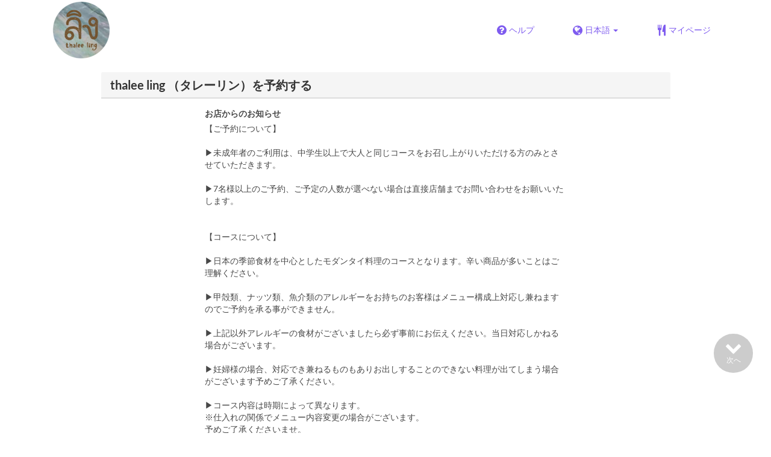

--- FILE ---
content_type: text/html; charset=utf-8
request_url: https://www.tablecheck.com/ja/shops/thalee-ling/reserve
body_size: 148712
content:
<!DOCTYPE html><html lang="ja"><head><title>thalee ling （タレーリン） - TableCheck (テーブルチェック)</title><meta content="人気店の24時間無料オンライン予約" name="description" /><meta charset="utf-8" /><meta content="IE=edge,chrome=1" http-equiv="X-UA-Compatible" /><meta content="width=device-width,initial-scale=1.0,minimum-scale=1.0,maximum-scale=1.0,user-scalable=no" name="viewport" /><meta content="width=device-width, initial-scale=1.0, maximum-scale=1.0, user-scalable=no" name="viewport" /><meta content="yes" name="apple-mobile-web-app-capable" /><meta content="text/html; charset=UTF-8" http-equiv="Content-Type" /><meta content="ja" http-equiv="Content-Language" /><meta content="text/css" http-equiv="Content-Style-Type" /><meta content="text/javascript" http-equiv="Content-Script-Type" /><meta content="IE=Edge,chrome=1" http-equiv="X-UA-Compatible" /><meta content="TableCheck" name="apple-mobile-web-app-title" /><meta content="TableCheck" name="application-name" /><meta content="テーブルチェック" name="application-name-ja" /><meta name="csrf-param" content="authenticity_token" />
<meta name="csrf-token" content="BdiljcBy3V0GqsJ_m7Q-kBoSMyO8ndngjSon_lZoyNGKi-e6LWJVFNwgSvTy3uPJw2nw-6sPiDf7ETwBTffr7g" /><link class="icon" href="https://cdn2.tablecheck.com/assets/table_check/icons/favicons/favicon-16x16-813cd3e74001378ec990a0b686b4c207471dfc7c9294b56b78161c0459e1470b.png" rel="icon" sizes="16x16" type="image/png" /><link class="icon" href="https://cdn1.tablecheck.com/assets/table_check/icons/favicons/favicon-32x32-397e5f499be092126bf10188bb40be00c01db9dcf5588b02efcf198841135c21.png" rel="icon" sizes="32x32" type="image/png" /><link rel="shortcut icon" type="image/x-icon" href="https://cdn3.tablecheck.com/assets/table_check/icons/favicons/favicon-1ab98ddc4048933a50e5d261fac79f045577c9aa9df08b79fb3ac6afb305c042.ico" /><meta content="#ffffff" name="theme-color" /><link href="https://cdn0.tablecheck.com/assets/table_check/icons/favicons/apple-touch-icon-cbe0797e1639b96d2ac049f4ea9ee3c6501edb4a26e68802ff4cce571c85ed1f.png" rel="apple-touch-icon" sizes="180x180" /><link href="https://cdn1.tablecheck.com/assets/table_check/icons/favicons/manifest-f698a772fead2e19efccbb7bd246e1a8fddeec6749400672fe463044dd345242.json" rel="manifest" /><link color="#9464E3" href="https://cdn3.tablecheck.com/assets/table_check/icons/favicons/safari-pinned-tab-0b5777019a751b9fb6e816e597d27a717091be5091f756d875148bc5d198d700.svg" rel="mask-icon" /><meta content="#ffffff" name="msapplication-TileColor" /><meta content="https://cdn3.tablecheck.com/assets/table_check/icons/favicons/mstile-144x144-3ac1136e45c09e90a2050c8f048ece736bc73cc901a83d6add99ff1db79901e1.png" name="msapplication-TileImage" /><meta content="https://cdn0.tablecheck.com/assets/table_check/icons/favicons/ieconfig-0e5c7ffb129cd50c62fcff47271f8086ee8d7c204d1e35c46ac797030965f464.xml" name="msapplication-config" /><link href="https://www.tablecheck.com/ja/shops/thalee-ling/reserve" rel="canonical" /><link href="https://www.tablecheck.com/shops/thalee-ling/reserve" hreflang="x-default" rel="alternate" /><link href="https://www.tablecheck.com/en/shops/thalee-ling/reserve" hreflang="en" rel="alternate" /><link href="https://www.tablecheck.com/ja/shops/thalee-ling/reserve" hreflang="ja" rel="alternate" /><link href="https://www.tablecheck.com/ko/shops/thalee-ling/reserve" hreflang="ko" rel="alternate" /><link href="https://www.tablecheck.com/zh-CN/shops/thalee-ling/reserve" hreflang="zh-CN" rel="alternate" /><link href="https://www.tablecheck.com/zh-TW/shops/thalee-ling/reserve" hreflang="zh-TW" rel="alternate" /><link href="https://www.tablecheck.com/de/shops/thalee-ling/reserve" hreflang="de" rel="alternate" /><link href="https://www.tablecheck.com/es/shops/thalee-ling/reserve" hreflang="es" rel="alternate" /><link href="https://www.tablecheck.com/fr/shops/thalee-ling/reserve" hreflang="fr" rel="alternate" /><link href="https://www.tablecheck.com/nl/shops/thalee-ling/reserve" hreflang="nl" rel="alternate" /><link href="https://www.tablecheck.com/it/shops/thalee-ling/reserve" hreflang="it" rel="alternate" /><link href="https://www.tablecheck.com/pt/shops/thalee-ling/reserve" hreflang="pt" rel="alternate" /><link href="https://www.tablecheck.com/tr/shops/thalee-ling/reserve" hreflang="tr" rel="alternate" /><link href="https://www.tablecheck.com/ru/shops/thalee-ling/reserve" hreflang="ru" rel="alternate" /><link href="https://www.tablecheck.com/id/shops/thalee-ling/reserve" hreflang="id" rel="alternate" /><link href="https://www.tablecheck.com/ms/shops/thalee-ling/reserve" hreflang="ms" rel="alternate" /><link href="https://www.tablecheck.com/tl/shops/thalee-ling/reserve" hreflang="tl" rel="alternate" /><link href="https://www.tablecheck.com/th/shops/thalee-ling/reserve" hreflang="th" rel="alternate" /><link href="https://www.tablecheck.com/lo/shops/thalee-ling/reserve" hreflang="lo" rel="alternate" /><link href="https://www.tablecheck.com/km/shops/thalee-ling/reserve" hreflang="km" rel="alternate" /><link href="https://www.tablecheck.com/vi/shops/thalee-ling/reserve" hreflang="vi" rel="alternate" /><link href="https://www.tablecheck.com/ar/shops/thalee-ling/reserve" hreflang="ar" rel="alternate" /><link href="https://www.tablecheck.com/he/shops/thalee-ling/reserve" hreflang="he" rel="alternate" /><link href="https://www.tablecheck.com/hi/shops/thalee-ling/reserve" hreflang="hi" rel="alternate" /><meta content="EploQXIlFN_Igih7BAz-gmvF0mddYezcjoTovwWAJDI" name="google-site-verification" /><meta content="hUHDCXpQhf11xZXg-sPcoffEUewK_oMRi82BwHVdc6w" name="google-site-verification" /><link rel="stylesheet" href="https://cdn3.tablecheck.com/assets/table_check/application-8bc03746256169f3e4b3c3e195a4847d92a7b9d876471aae4cfa69a22e1b2290.css" media="all" /><script src="https://cdn0.tablecheck.com/assets/table_check/application-216127ef01e2c43cf0e1460ffb9c13bd1524c3f55eca425d9a4e32cc201de11d.js"></script><script>
//<![CDATA[
I18n.defaultLocale='en'; I18n.locale='ja';
//]]>
</script><script src="https://cdn1.tablecheck.com/assets/table_check/application_external-da9c21d6e23940f0476ffa3d7ca957234b7f025a7e5fb2ed87b45c495aa42d91.js"></script><script async src="https://www.googletagmanager.com/gtag/js?id=G-CJ94CDGBFS"></script>
<script>
GoogleAnalytics.init('G-CJ94CDGBFS', true);
if (window.GoogleAnalytics) { GoogleAnalytics.setVersion('5.12.2');GoogleAnalytics.setLocale('ja');GoogleAnalytics.setShop('650c3120bd1ff6015481ceaf', '650c3120bd1ff6015481ceb0', 'thalee-ling');GoogleAnalytics.unsetReferrerShop();GoogleAnalytics.unsetUser();GoogleAnalytics.unsetPartner(); };
GoogleAnalytics.pageview();
</script><script defer id='script-umami-init' data-website-id="76683749-59c5-4390-8815-da75ba5c6245" src="https://umami-next.post.tablecheck.com/script.js"></script><script>Bugsnag.apiKey = "49e8e6f7facf3dbf44a9aec861eff7e1";
Bugsnag.releaseStage = "production";
Bugsnag.notifyReleaseStages = ["staging", "production"];</script><script src="https://static.mul-pay.jp/ext/js/token.js" id="gmo-script" defer="defer"></script><style id="antiClickjack">body{display:none !important;}</style><script>if (self === top) {
  var antiClickjack = document.getElementById('antiClickjack');
  antiClickjack.parentNode.removeChild(antiClickjack);
} else {
  top.location = self.location;
}</script><script>window.appEnv  = "production";
window.tcThemes = ["aman","anacrowne","bulgari","conrad","crowneplaza","kimpton","indigo","hilton","hiltongold","lxr","holidayinn","holidayinn2","ihg","voco_ilcielo","voco_opus","andaz","grandhyatt","hyattcentricaqua","hyattcentricblue","hyattcentricgreen","hyattcentricorange","hyattcentricred","hyattregency","hyattregencyorange","parkhyatt","fourseasons","lotte","mandarinorchard_chatterbox","mandarinorchard_shisen","mandarinorchard_triplethree","mandarinoriental","marriott","fourpoints","jwmarriott","jwmarriottgray","ritzcarlton","stregis","sheraton","whotels","rotana","resorttrust","imperialhotel","imperialtreasure","peninsula","potatohead","usj","usj2","walkerhill","halekulani","panpacific","parkroyal","parkroyalcollection","sichuandouhua","regent","regent_oceanclub","regent_oku","regent_ricemarket","gucci","johnpaul","visa"];
I18n.available_locales = ["en","ja","ko","zh-CN","zh-TW","de","es","fr","nl","it","pt","tr","ru","id","ms","tl","th","lo","km","vi","ar","he","hi"];</script></head><body class="tablecheck"><div class="fixed-overlay"><div class="loading-content"><div class="text"></div><div class="image"></div></div></div><div class="body-scripts"><script>window.country = "jp";
window.telHideFlag = false;</script></div><div class="modal fade" id="ajax-modal" tabindex="-1"></div><div id="wrapper"><div class="tall-header" id="header"><div class="navbar navbar-static-top"><div class="container"><div class="navbar-brand"><img class="img-responsive navbar-img-custom" alt="TableCheck" src="https://cdn2.tablecheck.com/shops/650c3120bd1ff6015481ceb0/tc_header_images/lg/ea883ae2.png?1695910550" /></div><nav class="nav-bar"><ul class="nav navbar-nav navbar-right"><li><a target="_blank" class="btn store-reservation-sync" href="https://tablecheck.zendesk.com/"><i class="fa fa-question-circle fa-lg fa-fw"></i><span>ヘルプ</span></a></li><li class="locale-selector dropdown"><a class="dropdown-toggle btn locale-selector-btn" data-toggle="dropdown" href="#"><i class="fa fa-globe fa-lg fa-fw"></i><span>日本語<b class="caret"></b></span></a><ul aria-labelledby="dLabel" class="dropdown-menu" role="menu"><li><a class="locale-select store-reservation-sync-remote store-user-locale" tabindex="-1" rel="alternate" hreflang="ja" data-locale="ja" href="/ja/shops/thalee-ling/reserve">日本語</a></li><li><a class="locale-select store-reservation-sync-remote store-user-locale" tabindex="-1" rel="alternate" hreflang="en" data-locale="en" href="/en/shops/thalee-ling/reserve">English</a></li><li><a class="locale-select store-reservation-sync-remote store-user-locale" tabindex="-1" rel="alternate" hreflang="ko" data-locale="ko" href="/ko/shops/thalee-ling/reserve">한국어</a></li><li><a class="locale-select store-reservation-sync-remote store-user-locale" tabindex="-1" rel="alternate" hreflang="zh-CN" data-locale="zh-CN" href="/zh-CN/shops/thalee-ling/reserve">简体中文</a></li><li><a class="locale-select store-reservation-sync-remote store-user-locale" tabindex="-1" rel="alternate" hreflang="zh-TW" data-locale="zh-TW" href="/zh-TW/shops/thalee-ling/reserve">繁體中文</a></li><li><a class="locale-select store-reservation-sync-remote store-user-locale" tabindex="-1" rel="alternate" hreflang="de" data-locale="de" href="/de/shops/thalee-ling/reserve">Deutsch</a></li><li><a class="locale-select store-reservation-sync-remote store-user-locale" tabindex="-1" rel="alternate" hreflang="es" data-locale="es" href="/es/shops/thalee-ling/reserve">Español</a></li><li><a class="locale-select store-reservation-sync-remote store-user-locale" tabindex="-1" rel="alternate" hreflang="fr" data-locale="fr" href="/fr/shops/thalee-ling/reserve">Français</a></li><li><a class="locale-select store-reservation-sync-remote store-user-locale" tabindex="-1" rel="alternate" hreflang="nl" data-locale="nl" href="/nl/shops/thalee-ling/reserve">Nederlands</a></li><li><a class="locale-select store-reservation-sync-remote store-user-locale" tabindex="-1" rel="alternate" hreflang="it" data-locale="it" href="/it/shops/thalee-ling/reserve">Italiano</a></li><li><a class="locale-select store-reservation-sync-remote store-user-locale" tabindex="-1" rel="alternate" hreflang="pt" data-locale="pt" href="/pt/shops/thalee-ling/reserve">Português</a></li><li><a class="locale-select store-reservation-sync-remote store-user-locale" tabindex="-1" rel="alternate" hreflang="tr" data-locale="tr" href="/tr/shops/thalee-ling/reserve">Türkçe</a></li><li><a class="locale-select store-reservation-sync-remote store-user-locale" tabindex="-1" rel="alternate" hreflang="ru" data-locale="ru" href="/ru/shops/thalee-ling/reserve">Русский</a></li><li><a class="locale-select store-reservation-sync-remote store-user-locale" tabindex="-1" rel="alternate" hreflang="id" data-locale="id" href="/id/shops/thalee-ling/reserve">Indonesia</a></li><li><a class="locale-select store-reservation-sync-remote store-user-locale" tabindex="-1" rel="alternate" hreflang="ms" data-locale="ms" href="/ms/shops/thalee-ling/reserve">Melayu</a></li><li><a class="locale-select store-reservation-sync-remote store-user-locale" tabindex="-1" rel="alternate" hreflang="tl" data-locale="tl" href="/tl/shops/thalee-ling/reserve">Filipino</a></li><li><a class="locale-select store-reservation-sync-remote store-user-locale" tabindex="-1" rel="alternate" hreflang="th" data-locale="th" href="/th/shops/thalee-ling/reserve">ไทย</a></li><li><a class="locale-select store-reservation-sync-remote store-user-locale" tabindex="-1" rel="alternate" hreflang="lo" data-locale="lo" href="/lo/shops/thalee-ling/reserve">ລາວ</a></li><li><a class="locale-select store-reservation-sync-remote store-user-locale" tabindex="-1" rel="alternate" hreflang="km" data-locale="km" href="/km/shops/thalee-ling/reserve">ខ្មែរ</a></li><li><a class="locale-select store-reservation-sync-remote store-user-locale" tabindex="-1" rel="alternate" hreflang="vi" data-locale="vi" href="/vi/shops/thalee-ling/reserve">Tiếng Việt</a></li><li><a class="locale-select store-reservation-sync-remote store-user-locale" tabindex="-1" rel="alternate" hreflang="ar" data-locale="ar" href="/ar/shops/thalee-ling/reserve">العربية</a></li><li><a class="locale-select store-reservation-sync-remote store-user-locale" tabindex="-1" rel="alternate" hreflang="he" data-locale="he" href="/he/shops/thalee-ling/reserve">עברית</a></li><li><a class="locale-select store-reservation-sync-remote store-user-locale" tabindex="-1" rel="alternate" hreflang="hi" data-locale="hi" href="/hi/shops/thalee-ling/reserve">हिंदी</a></li></ul></li><li class="login logged-out"><a class="btn store-reservation-sync" data-remote="true" href="/ja/users/sign_in?login_source=user_reservations&amp;shop=thalee-ling"><i class="vs vs-cutlery fa-lg fa-fw"></i><span>マイページ</span></a></li></ul></nav><button class="btn nav-mobile-toggle"><i class="fa fa-lg fa-bars"></i></button></div></div></div><script>$(document).ready(StoreReservation.init());
$(document).ready(StoreUserLocale.init());
$(document).ready(LocaleSelect.init());</script><div class="container" id="main"><div class="row" id="messages"></div><div id="content"><script>try { window.opener.postMessage({'msg': 'tc_account', 'status': 'success'}, "https://www.tablecheck.com"); }
catch(err){}</script><div id="new-reservation"><form class="simple_form form-horizontal reserveform " id="new_reservation" novalidate="novalidate" action="/ja/shops/thalee-ling/reserve/create" accept-charset="UTF-8" data-remote="true" method="post"><input type="hidden" name="authenticity_token" value="zBo2DmjIb6KwkOLCL6MnUCxK2m4jl1Dj-tNrQo5HV3pwaLRQKgDZieJ4jltvF4osOo-jyB5ENJ5szvU6ulRVmQ" autocomplete="off" /><input type="hidden" name="return_to_shop" id="return_to_shop" value="thalee-ling" autocomplete="off" /><input value="thalee-ling" autocomplete="off" type="hidden" name="reservation[shop_id]" id="reservation_shop_id" /><div id="shop-data" data-shop="thalee-ling" data-utc-offset="32400"></div><div class="row" id="new-reservation-booking"><div class="col-lg-10 col-lg-offset-1"><div class="panel panel-invisible" id="res-booking-panel"><div class="panel-heading"><h3 class="panel-title">thalee ling （タレーリン）を予約する</h3></div><div class="panel-body"><div class="form-group reserveform-bookingpolicy"><div class="col-sm-8 col-sm-offset-2"><div class="reserveform-bookingpolicy-label"><label for="reservation_booking_policy">お店からのお知らせ</label></div><div class="reserveform-bookingpolicy-text">【ご予約について】<br/><br/>▶未成年者のご利用は、中学生以上で大人と同じコースをお召し上がりいただける方のみとさせていただきます。<br/><br/>▶7名様以上のご予約、ご予定の人数が選べない場合は直接店舗までお問い合わせをお願いいたします。<br/><br/><br/>【コースについて】<br/><br/>▶日本の季節食材を中心としたモダンタイ料理のコースとなります。辛い商品が多いことはご理解ください。<br/><br/>▶甲殻類、ナッツ類、魚介類のアレルギーをお持ちのお客様はメニュー構成上対応し兼ねますのでご予約を承る事ができません。<br/>　<br/>▶上記以外アレルギーの食材がございましたら必ず事前にお伝えください。当日対応しかねる場合がございます。<br/>　<br/>▶妊婦様の場合、対応でき兼ねるものもありお出しすることのできない料理が出てしまう場合がございます予めご了承ください。<br/><br/>▶︎コース内容は時期によって異なります。<br/>※仕入れの関係でメニュー内容変更の場合がございます。<br/>予めご了承くださいませ。<br/><br/>▶︎一部シェアしてお召し上がり頂くお料理があります。<br/><br/><br/>【ご来店時の注意事項】<br/><br/>▶店内はすべて禁煙です。近隣のご迷惑となりますので、店先での喫煙もお控え下さい。<br/><br/>▶過度な香水をつけてのご来店はお控え下さい。<br/><br/>▶大声での会話はお控え下さい。<br/><br/><br/>【キャンセルポリシー】<br/><br/>▶ご予約当日の人数減・キャンセルは下記の時間までにご連絡頂けない場合はご予約分のコース料金を請求致します。<br/>　<br/>　ランチ　10時30分まで<br/><br/>　ディナー　16時まで<br/><br/>※ご連絡なしでご予約時間を15分過ぎた場合はキャンセル扱いとさせて頂きます。<br/><br/><br/>※＜予約内容の変更について＞<br/>お客様の操作による予約変更はできません。<br/>メールでお問い合わせ下さい。<br/>thalee.ling@gmail.com<br/>お急ぎの場合お電話(お電話には出れない場合がございます)<br/>03-5738-8811<br/><br/>前日までのご予約は、こちらの予約フォームからお願い致します。<br/><br/>【営業時間について】<br/><br/>[月～金]<br/>17:30〜22:30(最終入店 20:00)<br/><br/>[土日祝]<br/>11:30～15:00（最終入店13:00)<br/>17:00～22:30（最終入店20:00)<br/><br/>■ 定休日<br/>水曜日<br/>その他不定休がございます<br/><br/>年末年始は以下が店休日となります。<br/>2025年12月31日<br/>2026年1月1日〜4日<br/>以上</div></div><div class="col-sm-8 col-sm-offset-2"><div class="checkbox"><label class="checkbox" for="reservation_confirm_shop_note"><input type="checkbox" name="reservation_confirm_shop_note" id="reservation_confirm_shop_note" value="true" class="reservation-confirm-shop-note" /><span>「お店からのお知らせ」を読み、内容を理解して同意する</span></label></div></div></div><div class="row form-group form-group-booking"><div class="resform-datetime-col col-sm-8"><div class="row"><div class="datepick input-group-icn res-widget-col  col-sm-6 error-parent-no-tooltip"><i class="icon-label fa fa-calendar"></i><input class="form-control mobidate i-txt refresh-menu-items" readonly="readonly" placeholder="-- 日付 --" type="text" name="reservation[start_date]" id="reservation_start_date" /></div><div class="timepick input-group-icn res-widget-col  col-sm-6 error-parent-no-tooltip"><i class="icon-label fa fa-clock-o"></i><select include_blank="-- 時間 --" class="select optional disabled form-control form-control" disabled="disabled" name="reservation[start_at_epoch]" id="reservation_start_at_epoch"><option value="">-- 時間 --</option>
</select></div></div></div><div class="booking-num-people input-group-icn res-widget-col  col-sm-4 error-parent-no-tooltip"><i class="icon-label vs vs-person"></i><select class="form-control js-toggle-menu-items" name="reservation[num_people_adult]" id="reservation_num_people_adult"><option value="">-- 人数 --</option>
<option value="2">2</option>
<option value="3">3</option>
<option value="4">4</option>
<option value="5">5</option>
<option value="6">6</option></select></div></div><script>window.Reserve.require_duration = false;
window.DatePicker.init();</script><div class="service-category-group error-field error-parent"><div class="row service-category-label"><div class="col-xs-12 col-xs-only input-group-icn"><label>カテゴリー</label></div></div><div class="form-group service_category"><div class="col-xs-12 col-xs-only input-group-icn"><i class="icon-label vs vs-cutlery"></i><div class="btn-group btn-group-responsive btn-group-responsive-6" data-toggle="buttons"><input type="hidden" name="reservation[service_category]" value="" autocomplete="off" /><label class="radio btn btn-default refresh-menu-items"><input item_wrapper_class="btn btn-default refresh-menu-items" class="radio_buttons optional" type="radio" value="65177f752f6d4001985a72de" name="reservation[service_category]" id="reservation_service_category_65177f752f6d4001985a72de" />テーブル</label><label class="radio btn btn-default refresh-menu-items"><input item_wrapper_class="btn btn-default refresh-menu-items" class="radio_buttons optional" type="radio" value="65177f6e2da1b000d4353a7c" name="reservation[service_category]" id="reservation_service_category_65177f6e2da1b000d4353a7c" />カウンター２～3名</label></div></div></div></div></div></div></div></div><div class="row" id="new-reservation-timetable"><div class="col-lg-10 col-lg-offset-1"><div class="panel panel-invisible hidden" id="timetable-panel"><div class="panel-heading"><a data-parent="#timetable-panel" data-toggle="collapse" href="#timetable-collapse"><div class="pull-right"><i class="fa fa-plus-square fa-2x"></i><i class="fa fa-minus-square fa-2x"></i></div><h3 class="panel-title">予約状況</h3></a></div><div class="collapse in" id="timetable-collapse"><div class="timetable"><table><tr class="mobile_week_change"><td colspan="9"><a class="prev-week next_prev_btn pull-left" href="javascript: void(0)"><i class="fa fa-chevron-left fa-2x"></i></a><a class="next-week next_prev_btn pull-right" href="javascript: void(0)"><i class="fa fa-chevron-right fa-2x"></i></a></td></tr><tr><th class="time-left" rowspan="2"><a class="prev-week next_prev_btn" href="javascript: void(0)"><i class="fa fa-chevron-left fa-2x"></i></a></th><th class="time-right" rowspan="2"><a class="next-week next_prev_btn" href="javascript: void(0)"><i class="fa fa-chevron-right fa-2x"></i></a></th></tr><tr id="timetable-body"></tr></table></div></div></div></div></div><div class="reserveform-menu-items row"><div class="col-lg-10 col-lg-offset-1"><div class="panel panel-invisible"><div class="panel-heading border-only"></div><div class="panel-body"><div class="hide alert alert-danger" id="menu-item-placeholder">ご指定の時間帯にはご予約可能なコース・プランがありません。</div><div class="menu-items-content"><div class="menu-category-section"><div class="menu-item show-more-expander"><div class="menu-item-data" data-id="690c91992053f8618e0355d2" data-name="季節のコース 全7品　　" data-menu-type="main" data-is-group-order="true" data-min-order-qty="2" data-duration="9000" data-service-categories="[&quot;65177f752f6d4001985a72de&quot;,&quot;65177f6e2da1b000d4353a7c&quot;]" data-payment-type="postpay_optional" data-valid-end-time="72000" data-valid-end-time-l="20:00" data-min-time-cutoff-at="1768939200" data-min-time-cutoff-at-l="2026年1月21日 (水)"></div><input value="690c91992053f8618e0355d2" autocomplete="off" type="hidden" name="reservation[orders_attributes][0][menu_item_id]" id="reservation_orders_attributes_0_menu_item_id" /><div class="row"><div class="col-xs-12 visible-xs"><div class="menu-item-name-wrapper"><div class="menu-item-name">季節のコース 全7品　　</div></div><div class="menu-item-tagline">旬を楽しシェフ渡部によるタレーリンのスタンダードコースです。</div></div><a data-lightbox="menu-item-690c91992053f8618e0355d2" data-title="季節のコース 全7品　　" href="https://cdn3.tablecheck.com/menu_items/690c91992053f8618e0355d2/images/xl/e62c0a79.jpg?1762431387"><div class="col-sm-2 col-xs-5 no-pad-right pull-left"><img class="menu-item-image img-responsive" alt="季節のコース 全7品　　" src="https://cdn0.tablecheck.com/menu_items/690c91992053f8618e0355d2/images/md/e62c0a79.jpg?1762431387" /></div></a><div class="col-sm-2 col-xs-7 pull-right"><div class="menu-item-right"><div class="menu-item-price"><span class="menu-item-price-value">¥ 6,000</span> <span class="menu-item-price-tax">(税込サ別)</span></div><div class="menu-item-order-select"><div class="btn-toggle" data-toggle="buttons"><label class="order menu-item-order-btn btn btn-gray">選択する<input type="checkbox" value="true" name="reservation[orders_attributes][0][is_group_order]" id="reservation_orders_attributes_0_is_group_order" /></label></div></div></div></div><div class="col-sm-8 col-xs-12"><div class="menu-item-name-wrapper"><div class="menu-item-name hidden-xs">季節のコース 全7品　　</div></div><div class="menu-item-tagline hidden-xs">旬を楽しシェフ渡部によるタレーリンのスタンダードコースです。</div><div class="menu-item-text show-more-content"><div class="menu-item-payment-type menu-item-payment-type-required"><i class="fa fa-fw fa-lg fa-credit-card"></i> <span>カード情報の入力が必要です。（お支払いは来店当日、店舗にてお済ませください）</span></div><div class="menu-item-discount menu-item-discount-base hide"><i class="fa fa-fw fa-lg fa-clock-o"></i> <span class="text"></span></div><div class="menu-item-discount menu-item-discount-payment hide"><i class="fa fa-fw fa-lg fa-credit-card"></i> <span class="text"></span></div><div class="menu-item-description">『冬最中』<br/><br/>カオヤム<br/>あん肝/苺/古代米~伊藤農園~<br/><br/>トムカータレー<br/>ブリヒラ/ポロ葱/チーマディラーパ~田倉ファーム~<br/><br/>クイッティアオロート<br/>真蛸~能登島~/米粉/自家製ジンソム<br/><br/>ゲーンキャオワーン<br/>宿毛湾のお魚/青海苔/バイマックルー<br/><br/>ゲーンチュータオフー<br/>原木椎茸~末吉さん~/浅利/卵<br/><br/>ゲーンマッサマン<br/>土佐はちきん地鶏/八角/プリセスサリー<br/><br/>トムヤムクン<br/>海老/ハーブ~勝浦ファーム~/センレック<br/><br/>カノムストロベリー<br/>苺~勝浦ファーム~/ココナッツミルク/ローゼル</div><div class="menu-item-small"><div class="menu-item-small-block menu-item-fine-print"><div class="label menu-item-small-label">利用条件</div> ※日本の季節食材を中心としたモダンタイ料理のコースとなります。辛い商品が多いことはご理解ください。<br/><br/>※コース内容は時期によって異なります。<br/>仕入れの関係でメニュー内容変更の場合がございます。<br/><br/>※食べられない食材は事前にお知らせ下さい。<br/>当日は対応しかねる場合がございます。<br/><br/>※一部シェアしてお召し上がり頂くお料理があります。<br/><br/><br/>【ご来店時の注意事項】<br/><br/>▶店内はすべて禁煙です。近隣のご迷惑となりますので、店先での喫煙もお控え下さい。<br/><br/>▶過度な香水をつけてのご来店はお控え下さい。<br/><br/>▶大声での会話はお控え下さい。</div><div class="menu-item-small-inline menu-item-date-ranges"><div class="label menu-item-small-label">ご予約可能日</div> 1月5日 ~</div><div class="menu-item-small-inline menu-item-meals"><div class="label menu-item-small-label">食事時間</div> ディナー</div><div class="time-steps-text menu-item-small-inline hide"></div><div class="menu-item-small-inline"><div class="label menu-item-small-label">注文数制限</div> 2 ~ </div><div class="qty-remaining-text menu-item-small-inline hide"></div><div class="menu-item-small-inline menu-item-service-categories"><div class="label menu-item-small-label">席のカテゴリ</div> テーブル, カウンター２～3名</div></div><div class="show-more-btn-wrapper"><a class="btn btn-default show-more-btn" href="javascript:void(0)">続きを読む</a></div></div></div></div></div><div class="menu-item show-more-expander"><div class="menu-item-data" data-id="690c92eb5a94739138c98c03" data-name="季節のコース 全7品＋ワインペアリング　" data-menu-type="main" data-is-group-order="true" data-min-order-qty="2" data-duration="9000" data-service-categories="[&quot;65177f752f6d4001985a72de&quot;,&quot;65177f6e2da1b000d4353a7c&quot;]" data-payment-type="postpay_optional" data-valid-end-time="72000" data-valid-end-time-l="20:00" data-min-time-cutoff-at="1768939200" data-min-time-cutoff-at-l="2026年1月21日 (水)" data-max-time-cutoff-at="1774119202" data-max-time-cutoff-at-l="2026年3月22日 (日) 3:30"></div><input value="690c92eb5a94739138c98c03" autocomplete="off" type="hidden" name="reservation[orders_attributes][1][menu_item_id]" id="reservation_orders_attributes_1_menu_item_id" /><div class="row"><div class="col-xs-12 visible-xs"><div class="menu-item-name-wrapper"><div class="menu-item-name">季節のコース 全7品＋ワインペアリング　</div></div><div class="menu-item-tagline">季節のコース<br/>シェフ渡部による全7皿のコースです。<br/>料理に合わせたワインペアリング（スペシャルコース）6種(一杯60cc程度)</div></div><a data-lightbox="menu-item-690c92eb5a94739138c98c03" data-title="季節のコース 全7品＋ワインペアリング　" href="https://cdn2.tablecheck.com/menu_items/690c92eb5a94739138c98c03/images/xl/94ee5074.jpg?1762431724"><div class="col-sm-2 col-xs-5 no-pad-right pull-left"><img class="menu-item-image img-responsive" alt="季節のコース 全7品＋ワインペアリング　" src="https://cdn2.tablecheck.com/menu_items/690c92eb5a94739138c98c03/images/md/94ee5074.jpg?1762431724" /></div></a><div class="col-sm-2 col-xs-7 pull-right"><div class="menu-item-right"><div class="menu-item-price"><span class="menu-item-price-value">¥ 11,000</span> <span class="menu-item-price-tax">(税込サ別)</span></div><div class="menu-item-order-select"><div class="btn-toggle" data-toggle="buttons"><label class="order menu-item-order-btn btn btn-gray">選択する<input type="checkbox" value="true" name="reservation[orders_attributes][1][is_group_order]" id="reservation_orders_attributes_1_is_group_order" /></label></div></div></div></div><div class="col-sm-8 col-xs-12"><div class="menu-item-name-wrapper"><div class="menu-item-name hidden-xs">季節のコース 全7品＋ワインペアリング　</div></div><div class="menu-item-tagline hidden-xs">季節のコース<br/>シェフ渡部による全7皿のコースです。<br/>料理に合わせたワインペアリング（スペシャルコース）6種(一杯60cc程度)</div><div class="menu-item-text show-more-content"><div class="menu-item-payment-type menu-item-payment-type-required"><i class="fa fa-fw fa-lg fa-credit-card"></i> <span>カード情報の入力が必要です。（お支払いは来店当日、店舗にてお済ませください）</span></div><div class="menu-item-discount menu-item-discount-base hide"><i class="fa fa-fw fa-lg fa-clock-o"></i> <span class="text"></span></div><div class="menu-item-discount menu-item-discount-payment hide"><i class="fa fa-fw fa-lg fa-credit-card"></i> <span class="text"></span></div><div class="menu-item-description">『冬隣』<br/><br/>◯トムヤムパッカート<br/>⾚海⽼  根岸さんの蕪  バイマックルー<br/><br/>◯カオヤム<br/>あん肝  伊藤農園古代⽶  ローゼル<br/><br/>◯トムカームー<br/>四万⼗栗  岩中豚  ココナッツミルク<br/><br/>◯オップウンセン<br/>春⾬  たまり醤油  ⻘唐⾟⼦<br/><br/>◯ゲーンチュータオフー<br/>⾃家製⾖腐  ⽩菜  レモングラス<br/><br/>◯ゲーンソム<br/>プリンセスサリー  タマリンド  クラチャイ<br/><br/>◯カノムバービン<br/>彦太郎糯   ラ･フランス   カルダモン</div><div class="menu-item-small"><div class="menu-item-small-block menu-item-fine-print"><div class="label menu-item-small-label">利用条件</div> <span class='markup-red'>※食材の仕入れ状況により内容が変更する場合がございます。内容は2ヶ月に一回変わります。画像はイメージです。お苦手なものがございましたらお知らせください。</span></div><div class="menu-item-small-inline menu-item-date-ranges"><div class="label menu-item-small-label">ご予約可能日</div> 1月5日 ~</div><div class="menu-item-small-inline menu-item-meals"><div class="label menu-item-small-label">食事時間</div> ディナー</div><div class="time-steps-text menu-item-small-inline hide"></div><div class="menu-item-small-inline"><div class="label menu-item-small-label">注文数制限</div> 2 ~ </div><div class="qty-remaining-text menu-item-small-inline hide"></div><div class="menu-item-small-inline menu-item-service-categories"><div class="label menu-item-small-label">席のカテゴリ</div> テーブル, カウンター２～3名</div></div><div class="show-more-btn-wrapper"><a class="btn btn-default show-more-btn" href="javascript:void(0)">続きを読む</a></div></div></div></div></div><div class="menu-item show-more-expander"><div class="menu-item-data" data-id="690c941d6dda17a28ff786a8" data-name="季節のコース 全7品＋ゼブラ・ストライピング　" data-menu-type="main" data-is-group-order="true" data-min-order-qty="2" data-max-order-qty="6" data-duration="9000" data-service-categories="[&quot;65177f752f6d4001985a72de&quot;,&quot;65177f6e2da1b000d4353a7c&quot;]" data-payment-type="postpay_optional" data-valid-end-time="72000" data-valid-end-time-l="20:00" data-min-time-cutoff-at="1768939200" data-min-time-cutoff-at-l="2026年1月21日 (水)" data-max-time-cutoff-at="1774119202" data-max-time-cutoff-at-l="2026年3月22日 (日) 3:30"></div><input value="690c941d6dda17a28ff786a8" autocomplete="off" type="hidden" name="reservation[orders_attributes][2][menu_item_id]" id="reservation_orders_attributes_2_menu_item_id" /><div class="row"><div class="col-xs-12 visible-xs"><div class="menu-item-name-wrapper"><div class="menu-item-name">季節のコース 全7品＋ゼブラ・ストライピング　</div></div><div class="menu-item-tagline">季節のコース<br/>シェフ渡部による旬の食材を使用した全7皿のコースです。<br/><br/>『ゼブラ・ストライピング』とは<br/>アルコール摂取量を抑えながら食事を楽しむ方法として、アルコールとノンアルコールを交互にご提供する新たな形のペアリングです。</div></div><a data-lightbox="menu-item-690c941d6dda17a28ff786a8" data-title="季節のコース 全7品＋ゼブラ・ストライピング　" href="https://cdn3.tablecheck.com/menu_items/690c941d6dda17a28ff786a8/images/xl/733a364e.jpg?1762432030"><div class="col-sm-2 col-xs-5 no-pad-right pull-left"><img class="menu-item-image img-responsive" alt="季節のコース 全7品＋ゼブラ・ストライピング　" src="https://cdn3.tablecheck.com/menu_items/690c941d6dda17a28ff786a8/images/md/733a364e.jpg?1762432030" /></div></a><div class="col-sm-2 col-xs-7 pull-right"><div class="menu-item-right"><div class="menu-item-price"><span class="menu-item-price-value">¥ 10,500</span> <span class="menu-item-price-tax">(税込サ別)</span></div><div class="menu-item-order-select"><div class="btn-toggle" data-toggle="buttons"><label class="order menu-item-order-btn btn btn-gray">選択する<input type="checkbox" value="true" name="reservation[orders_attributes][2][is_group_order]" id="reservation_orders_attributes_2_is_group_order" /></label></div></div></div></div><div class="col-sm-8 col-xs-12"><div class="menu-item-name-wrapper"><div class="menu-item-name hidden-xs">季節のコース 全7品＋ゼブラ・ストライピング　</div></div><div class="menu-item-tagline hidden-xs">季節のコース<br/>シェフ渡部による旬の食材を使用した全7皿のコースです。<br/><br/>『ゼブラ・ストライピング』とは<br/>アルコール摂取量を抑えながら食事を楽しむ方法として、アルコールとノンアルコールを交互にご提供する新たな形のペアリングです。</div><div class="menu-item-text show-more-content"><div class="menu-item-payment-type menu-item-payment-type-required"><i class="fa fa-fw fa-lg fa-credit-card"></i> <span>カード情報の入力が必要です。（お支払いは来店当日、店舗にてお済ませください）</span></div><div class="menu-item-discount menu-item-discount-base hide"><i class="fa fa-fw fa-lg fa-clock-o"></i> <span class="text"></span></div><div class="menu-item-discount menu-item-discount-payment hide"><i class="fa fa-fw fa-lg fa-credit-card"></i> <span class="text"></span></div><div class="menu-item-description">『冬隣』<br/><br/>◯トムヤムパッカート<br/>⾚海⽼  根岸さんの蕪  バイマックルー<br/><br/>◯カオヤム<br/>あん肝  伊藤農園古代⽶  ローゼル<br/><br/>◯トムカームー<br/>四万⼗栗  岩中豚  ココナッツミルク<br/><br/>◯オップウンセン<br/>春⾬  たまり醤油  ⻘唐⾟⼦<br/><br/>◯ゲーンチュータオフー<br/>⾃家製⾖腐  ⽩菜  レモングラス<br/><br/>◯ゲーンソム<br/>プリンセスサリー  タマリンド  クラチャイ<br/><br/>◯カノムバービン<br/>彦太郎糯   ラ･フランス   カルダモン</div><div class="menu-item-small"><div class="menu-item-small-block menu-item-fine-print"><div class="label menu-item-small-label">利用条件</div> <span class='markup-red'>※食材の仕入れ状況により内容が変更する場合がございます。内容は2ヶ月に一回変わります。画像はイメージです。お苦手なものがございましたらお知らせください。</span></div><div class="menu-item-small-inline menu-item-date-ranges"><div class="label menu-item-small-label">ご予約可能日</div> 1月5日 ~</div><div class="menu-item-small-inline menu-item-meals"><div class="label menu-item-small-label">食事時間</div> ディナー</div><div class="time-steps-text menu-item-small-inline hide"></div><div class="menu-item-small-inline"><div class="label menu-item-small-label">注文数制限</div> 2 ~ 6</div><div class="qty-remaining-text menu-item-small-inline hide"></div><div class="menu-item-small-inline menu-item-service-categories"><div class="label menu-item-small-label">席のカテゴリ</div> テーブル, カウンター２～3名</div></div><div class="show-more-btn-wrapper"><a class="btn btn-default show-more-btn" href="javascript:void(0)">続きを読む</a></div></div></div></div></div><div class="menu-item show-more-expander"><div class="menu-item-data" data-id="690c947a74ff4a095dccf893" data-name="季節のスペシャルコース 全8品　" data-menu-type="main" data-is-group-order="true" data-min-order-qty="2" data-duration="9000" data-service-categories="[&quot;65177f752f6d4001985a72de&quot;,&quot;65177f6e2da1b000d4353a7c&quot;]" data-payment-type="postpay_optional" data-valid-end-time="72000" data-valid-end-time-l="20:00" data-min-time-cutoff-at="1769025600" data-min-time-cutoff-at-l="2026年1月22日 (木)" data-max-time-cutoff-at="1774119202" data-max-time-cutoff-at-l="2026年3月22日 (日) 3:30"></div><input value="690c947a74ff4a095dccf893" autocomplete="off" type="hidden" name="reservation[orders_attributes][3][menu_item_id]" id="reservation_orders_attributes_3_menu_item_id" /><div class="row"><div class="col-xs-12 visible-xs"><div class="menu-item-name-wrapper"><div class="menu-item-name">季節のスペシャルコース 全8品　</div></div><div class="menu-item-tagline">季節のスペシャルコース<br/>シェフ渡部による全8皿のスペシャルコースです。</div></div><a data-lightbox="menu-item-690c947a74ff4a095dccf893" data-title="季節のスペシャルコース 全8品　" href="https://cdn0.tablecheck.com/menu_items/690c947a74ff4a095dccf893/images/xl/1de873f7.jpg?1762432123"><div class="col-sm-2 col-xs-5 no-pad-right pull-left"><img class="menu-item-image img-responsive" alt="季節のスペシャルコース 全8品　" src="https://cdn0.tablecheck.com/menu_items/690c947a74ff4a095dccf893/images/md/1de873f7.jpg?1762432123" /></div></a><div class="col-sm-2 col-xs-7 pull-right"><div class="menu-item-right"><div class="menu-item-price"><span class="menu-item-price-value">¥ 9,000</span> <span class="menu-item-price-tax">(税込サ別)</span></div><div class="menu-item-order-select"><div class="btn-toggle" data-toggle="buttons"><label class="order menu-item-order-btn btn btn-gray">選択する<input type="checkbox" value="true" name="reservation[orders_attributes][3][is_group_order]" id="reservation_orders_attributes_3_is_group_order" /></label></div></div></div></div><div class="col-sm-8 col-xs-12"><div class="menu-item-name-wrapper"><div class="menu-item-name hidden-xs">季節のスペシャルコース 全8品　</div></div><div class="menu-item-tagline hidden-xs">季節のスペシャルコース<br/>シェフ渡部による全8皿のスペシャルコースです。</div><div class="menu-item-text show-more-content"><div class="menu-item-payment-type menu-item-payment-type-required"><i class="fa fa-fw fa-lg fa-credit-card"></i> <span>カード情報の入力が必要です。（お支払いは来店当日、店舗にてお済ませください）</span></div><div class="menu-item-discount menu-item-discount-base hide"><i class="fa fa-fw fa-lg fa-clock-o"></i> <span class="text"></span></div><div class="menu-item-discount menu-item-discount-payment hide"><i class="fa fa-fw fa-lg fa-credit-card"></i> <span class="text"></span></div><div class="menu-item-description">『冬隣』<br/><br/>◯トムヤムパッカート<br/>⾚海⽼  根岸さんの蕪  バイマックルー<br/><br/>◯ソムタム<br/>真鯖　松本1本ネギ　青レモン<br/><br/>◯カオヤム<br/>あん肝  伊藤農園古代⽶  ローゼル<br/><br/>◯トムカームー<br/>四万⼗栗  岩中豚  ココナッツミルク<br/><br/>◯プラーヌン　<br/>宿毛湾のお魚　カーボロネロ　青唐辛子<br/><br/>◯ゲーンチュータオフー<br/>⾃家製⾖腐  ⽩菜  レモングラス<br/><br/>◯ゲーンソム<br/>プリンセスサリー  タマリンド  クラチャイ<br/><br/>◯カノムバービン<br/>彦太郎糯   ラ･フランス   カルダモン</div><div class="menu-item-small"><div class="menu-item-small-block menu-item-fine-print"><div class="label menu-item-small-label">利用条件</div> <span class='markup-red'>※食材の仕入れ状況により内容が変更する場合がございます。<br/>お苦手なものがございましたらお知らせください。</span></div><div class="menu-item-small-inline menu-item-date-ranges"><div class="label menu-item-small-label">ご予約可能日</div> 1月5日 ~</div><div class="menu-item-small-inline menu-item-meals"><div class="label menu-item-small-label">食事時間</div> ディナー</div><div class="time-steps-text menu-item-small-inline hide"></div><div class="menu-item-small-inline"><div class="label menu-item-small-label">注文数制限</div> 2 ~ </div><div class="qty-remaining-text menu-item-small-inline hide"></div><div class="menu-item-small-inline menu-item-service-categories"><div class="label menu-item-small-label">席のカテゴリ</div> テーブル, カウンター２～3名</div></div><div class="show-more-btn-wrapper"><a class="btn btn-default show-more-btn" href="javascript:void(0)">続きを読む</a></div></div></div></div></div><div class="menu-item show-more-expander"><div class="menu-item-data" data-id="690c9555a1b29d4bdbff0a0b" data-name="季節のスペシャルコース 全8品＋ワインペアリング　" data-menu-type="main" data-is-group-order="true" data-min-order-qty="2" data-duration="9000" data-service-categories="[&quot;65177f752f6d4001985a72de&quot;,&quot;65177f6e2da1b000d4353a7c&quot;]" data-payment-type="postpay_optional" data-valid-end-time="72000" data-valid-end-time-l="20:00" data-min-time-cutoff-at="1769025600" data-min-time-cutoff-at-l="2026年1月22日 (木)" data-max-time-cutoff-at="1774119202" data-max-time-cutoff-at-l="2026年3月22日 (日) 3:30"></div><input value="690c9555a1b29d4bdbff0a0b" autocomplete="off" type="hidden" name="reservation[orders_attributes][4][menu_item_id]" id="reservation_orders_attributes_4_menu_item_id" /><div class="row"><div class="col-xs-12 visible-xs"><div class="menu-item-name-wrapper"><div class="menu-item-name">季節のスペシャルコース 全8品＋ワインペアリング　</div></div><div class="menu-item-tagline">季節のスペシャルコース<br/>シェフ渡部による全8皿のスペシャルコースです。<br/>料理に合わせたワインペアリング（スペシャルコース）7種(一杯60cc程度)</div></div><a data-lightbox="menu-item-690c9555a1b29d4bdbff0a0b" data-title="季節のスペシャルコース 全8品＋ワインペアリング　" href="https://cdn3.tablecheck.com/menu_items/690c9555a1b29d4bdbff0a0b/images/xl/7be516bc.jpg?1762432342"><div class="col-sm-2 col-xs-5 no-pad-right pull-left"><img class="menu-item-image img-responsive" alt="季節のスペシャルコース 全8品＋ワインペアリング　" src="https://cdn3.tablecheck.com/menu_items/690c9555a1b29d4bdbff0a0b/images/md/7be516bc.jpg?1762432342" /></div></a><div class="col-sm-2 col-xs-7 pull-right"><div class="menu-item-right"><div class="menu-item-price"><span class="menu-item-price-value">¥ 15,500</span> <span class="menu-item-price-tax">(税込サ別)</span></div><div class="menu-item-order-select"><div class="btn-toggle" data-toggle="buttons"><label class="order menu-item-order-btn btn btn-gray">選択する<input type="checkbox" value="true" name="reservation[orders_attributes][4][is_group_order]" id="reservation_orders_attributes_4_is_group_order" /></label></div></div></div></div><div class="col-sm-8 col-xs-12"><div class="menu-item-name-wrapper"><div class="menu-item-name hidden-xs">季節のスペシャルコース 全8品＋ワインペアリング　</div></div><div class="menu-item-tagline hidden-xs">季節のスペシャルコース<br/>シェフ渡部による全8皿のスペシャルコースです。<br/>料理に合わせたワインペアリング（スペシャルコース）7種(一杯60cc程度)</div><div class="menu-item-text show-more-content"><div class="menu-item-payment-type menu-item-payment-type-required"><i class="fa fa-fw fa-lg fa-credit-card"></i> <span>カード情報の入力が必要です。（お支払いは来店当日、店舗にてお済ませください）</span></div><div class="menu-item-discount menu-item-discount-base hide"><i class="fa fa-fw fa-lg fa-clock-o"></i> <span class="text"></span></div><div class="menu-item-discount menu-item-discount-payment hide"><i class="fa fa-fw fa-lg fa-credit-card"></i> <span class="text"></span></div><div class="menu-item-description">『冬隣』<br/><br/>◯トムヤムパッカート<br/>⾚海⽼  根岸さんの蕪  バイマックルー<br/><br/>◯ソムタム<br/>真鯖　松本1本ネギ　青レモン<br/><br/>◯カオヤム<br/>あん肝  伊藤農園古代⽶  ローゼル<br/><br/>◯トムカームー<br/>四万⼗栗  岩中豚  ココナッツミルク<br/><br/>◯プラーヌン　<br/>宿毛湾のお魚　カーボロネロ　青唐辛子<br/><br/>◯ゲーンチュータオフー<br/>⾃家製⾖腐  ⽩菜  レモングラス<br/><br/>◯ゲーンソム<br/>プリンセスサリー  タマリンド  クラチャイ<br/><br/>◯カノムバービン<br/>彦太郎糯   ラ･フランス   カルダモン</div><div class="menu-item-small"><div class="menu-item-small-block menu-item-fine-print"><div class="label menu-item-small-label">利用条件</div> <span class='markup-red'>※食材の仕入れ状況により内容が変更する場合がございます。<br/>お苦手なものがございましたらお知らせください。</span></div><div class="menu-item-small-inline menu-item-date-ranges"><div class="label menu-item-small-label">ご予約可能日</div> 1月5日 ~</div><div class="menu-item-small-inline menu-item-meals"><div class="label menu-item-small-label">食事時間</div> ディナー</div><div class="time-steps-text menu-item-small-inline hide"></div><div class="menu-item-small-inline"><div class="label menu-item-small-label">注文数制限</div> 2 ~ </div><div class="qty-remaining-text menu-item-small-inline hide"></div><div class="menu-item-small-inline menu-item-service-categories"><div class="label menu-item-small-label">席のカテゴリ</div> テーブル, カウンター２～3名</div></div><div class="show-more-btn-wrapper"><a class="btn btn-default show-more-btn" href="javascript:void(0)">続きを読む</a></div></div></div></div></div><div class="menu-item show-more-expander"><div class="menu-item-data" data-id="690c9b79d696aef07cc98c1c" data-name="季節のスペシャルコース 全8品＋ゼブラ・ストライピング　　" data-menu-type="main" data-is-group-order="true" data-min-order-qty="2" data-duration="9000" data-service-categories="[&quot;65177f752f6d4001985a72de&quot;,&quot;65177f6e2da1b000d4353a7c&quot;]" data-payment-type="postpay_optional" data-valid-end-time="72000" data-valid-end-time-l="20:00" data-min-time-cutoff-at="1769025600" data-min-time-cutoff-at-l="2026年1月22日 (木)" data-max-time-cutoff-at="1774119202" data-max-time-cutoff-at-l="2026年3月22日 (日) 3:30"></div><input value="690c9b79d696aef07cc98c1c" autocomplete="off" type="hidden" name="reservation[orders_attributes][5][menu_item_id]" id="reservation_orders_attributes_5_menu_item_id" /><div class="row"><div class="col-xs-12 visible-xs"><div class="menu-item-name-wrapper"><div class="menu-item-name">季節のスペシャルコース 全8品＋ゼブラ・ストライピング　　</div></div><div class="menu-item-tagline">季節のスペシャルコース<br/>シェフ渡部による旬の食材を使用した全8皿のスペシャルコースです。<br/><br/>『ゼブラ・ストライピング』とは<br/>アルコール摂取量を抑えながら食事を楽しむ方法として、アルコールとノンアルコールを交互にご提供する新たな形のペアリングです。</div></div><a data-lightbox="menu-item-690c9b79d696aef07cc98c1c" data-title="季節のスペシャルコース 全8品＋ゼブラ・ストライピング　　" href="https://cdn3.tablecheck.com/menu_items/690c9b79d696aef07cc98c1c/images/xl/39ae0735.jpg?1762433914"><div class="col-sm-2 col-xs-5 no-pad-right pull-left"><img class="menu-item-image img-responsive" alt="季節のスペシャルコース 全8品＋ゼブラ・ストライピング　　" src="https://cdn1.tablecheck.com/menu_items/690c9b79d696aef07cc98c1c/images/md/39ae0735.jpg?1762433914" /></div></a><div class="col-sm-2 col-xs-7 pull-right"><div class="menu-item-right"><div class="menu-item-price"><span class="menu-item-price-value">¥ 15,000</span> <span class="menu-item-price-tax">(税込サ別)</span></div><div class="menu-item-order-select"><div class="btn-toggle" data-toggle="buttons"><label class="order menu-item-order-btn btn btn-gray">選択する<input type="checkbox" value="true" name="reservation[orders_attributes][5][is_group_order]" id="reservation_orders_attributes_5_is_group_order" /></label></div></div></div></div><div class="col-sm-8 col-xs-12"><div class="menu-item-name-wrapper"><div class="menu-item-name hidden-xs">季節のスペシャルコース 全8品＋ゼブラ・ストライピング　　</div></div><div class="menu-item-tagline hidden-xs">季節のスペシャルコース<br/>シェフ渡部による旬の食材を使用した全8皿のスペシャルコースです。<br/><br/>『ゼブラ・ストライピング』とは<br/>アルコール摂取量を抑えながら食事を楽しむ方法として、アルコールとノンアルコールを交互にご提供する新たな形のペアリングです。</div><div class="menu-item-text show-more-content"><div class="menu-item-payment-type menu-item-payment-type-required"><i class="fa fa-fw fa-lg fa-credit-card"></i> <span>カード情報の入力が必要です。（お支払いは来店当日、店舗にてお済ませください）</span></div><div class="menu-item-discount menu-item-discount-base hide"><i class="fa fa-fw fa-lg fa-clock-o"></i> <span class="text"></span></div><div class="menu-item-discount menu-item-discount-payment hide"><i class="fa fa-fw fa-lg fa-credit-card"></i> <span class="text"></span></div><div class="menu-item-description">『冬隣』<br/><br/>◯トムヤムパッカート<br/>⾚海⽼  根岸さんの蕪  バイマックルー<br/><br/>◯ソムタム<br/>真鯖　松本1本ネギ　青レモン<br/><br/>◯カオヤム<br/>あん肝  伊藤農園古代⽶  ローゼル<br/><br/>◯トムカームー<br/>四万⼗栗  岩中豚  ココナッツミルク<br/><br/>◯プラーヌン　<br/>宿毛湾のお魚　カーボロネロ　青唐辛子<br/><br/>◯ゲーンチュータオフー<br/>⾃家製⾖腐  ⽩菜  レモングラス<br/><br/>◯ゲーンソム<br/>プリンセスサリー  タマリンド  クラチャイ<br/><br/>◯カノムバービン<br/>彦太郎糯   ラ･フランス   カルダモン</div><div class="menu-item-small"><div class="menu-item-small-block menu-item-fine-print"><div class="label menu-item-small-label">利用条件</div> <span class='markup-red'>※食材の仕入れ状況により内容が変更する場合がございます。<br/>お苦手なものがございましたらお知らせください。</span></div><div class="menu-item-small-inline menu-item-date-ranges"><div class="label menu-item-small-label">ご予約可能日</div> 1月5日 ~</div><div class="menu-item-small-inline menu-item-meals"><div class="label menu-item-small-label">食事時間</div> ディナー</div><div class="time-steps-text menu-item-small-inline hide"></div><div class="menu-item-small-inline"><div class="label menu-item-small-label">注文数制限</div> 2 ~ </div><div class="qty-remaining-text menu-item-small-inline hide"></div><div class="menu-item-small-inline menu-item-service-categories"><div class="label menu-item-small-label">席のカテゴリ</div> テーブル, カウンター２～3名</div></div><div class="show-more-btn-wrapper"><a class="btn btn-default show-more-btn" href="javascript:void(0)">続きを読む</a></div></div></div></div></div><div class="menu-item show-more-expander"><div class="menu-item-data" data-id="691ac751e940872138c79180" data-name="【週末ランチ】シェフお任せシェアスタイル５品コース" data-menu-type="main" data-is-group-order="true" data-min-order-qty="2" data-duration="6300" data-service-categories="[&quot;65177f752f6d4001985a72de&quot;,&quot;65177f6e2da1b000d4353a7c&quot;]" data-payment-type="postpay_optional" data-valid-start-time="41400" data-valid-start-time-l="11:30" data-valid-end-time="46800" data-valid-end-time-l="13:00" data-min-time-cutoff-at="1768939200" data-min-time-cutoff-at-l="2026年1月21日 (水)" data-max-time-cutoff-at="1774119202" data-max-time-cutoff-at-l="2026年3月22日 (日) 3:30"></div><input value="691ac751e940872138c79180" autocomplete="off" type="hidden" name="reservation[orders_attributes][6][menu_item_id]" id="reservation_orders_attributes_6_menu_item_id" /><div class="row"><div class="col-xs-12 visible-xs"><div class="menu-item-name-wrapper"><div class="menu-item-name">【週末ランチ】シェフお任せシェアスタイル５品コース</div></div><div class="menu-item-tagline">私達の世界観を気軽に楽しめるコースです。</div></div><a data-lightbox="menu-item-691ac751e940872138c79180" data-title="【週末ランチ】シェフお任せシェアスタイル５品コース" href="https://cdn3.tablecheck.com/menu_items/691ac751e940872138c79180/images/xl/d89952f1.jpg?1763800118"><div class="col-sm-2 col-xs-5 no-pad-right pull-left"><img class="menu-item-image img-responsive" alt="【週末ランチ】シェフお任せシェアスタイル５品コース" src="https://cdn2.tablecheck.com/menu_items/691ac751e940872138c79180/images/md/d89952f1.jpg?1763800118" /></div></a><div class="col-sm-2 col-xs-7 pull-right"><div class="menu-item-right"><div class="menu-item-price"><span class="menu-item-price-value">¥ 3,500</span> <span class="menu-item-price-tax">(税込サ別)</span></div><div class="menu-item-order-select"><div class="btn-toggle" data-toggle="buttons"><label class="order menu-item-order-btn btn btn-gray">選択する<input type="checkbox" value="true" name="reservation[orders_attributes][6][is_group_order]" id="reservation_orders_attributes_6_is_group_order" /></label></div></div></div></div><div class="col-sm-8 col-xs-12"><div class="menu-item-name-wrapper"><div class="menu-item-name hidden-xs">【週末ランチ】シェフお任せシェアスタイル５品コース</div></div><div class="menu-item-tagline hidden-xs">私達の世界観を気軽に楽しめるコースです。</div><div class="menu-item-text show-more-content"><div class="menu-item-payment-type menu-item-payment-type-required"><i class="fa fa-fw fa-lg fa-credit-card"></i> <span>カード情報の入力が必要です。（お支払いは来店当日、店舗にてお済ませください）</span></div><div class="menu-item-discount menu-item-discount-base hide"><i class="fa fa-fw fa-lg fa-clock-o"></i> <span class="text"></span></div><div class="menu-item-discount menu-item-discount-payment hide"><i class="fa fa-fw fa-lg fa-credit-card"></i> <span class="text"></span></div><div class="menu-item-description">『ラーププラー』<br/>本鮪のタルタル、エゴマ包み<br/><br/>『ソムタム』<br/>季節の魚介と青パパイヤのサラダ<br/><br/>『オップ・ウンセン』<br/>春雨の煮込み、青唐辛子のソース<br/><br/>『トムヤム』<br/>トムヤンクンの茶碗蒸し<br/><br/>『ゲーン』<br/>本日のタイカレー<br/>炊き立てプリンセスサリー</div><div class="menu-item-small"><div class="menu-item-small-block menu-item-fine-print"><div class="label menu-item-small-label">利用条件</div> &lt;red&gt;※食材の仕入れ状況により内容が変更する場合がございます。<br/>画像はイメージです。</div><div class="menu-item-small-inline menu-item-date-ranges"><div class="label menu-item-small-label">ご予約可能日</div> 2025年12月27日 ~</div><div class="menu-item-small-inline menu-item-days"><div class="label menu-item-small-label">曜日</div> 月, 火, 土, 日, 祝日</div><div class="menu-item-small-inline menu-item-meals"><div class="label menu-item-small-label">食事時間</div> ランチ</div><div class="time-steps-text menu-item-small-inline hide"></div><div class="menu-item-small-inline"><div class="label menu-item-small-label">注文数制限</div> 2 ~ </div><div class="qty-remaining-text menu-item-small-inline hide"></div><div class="menu-item-small-inline menu-item-service-categories"><div class="label menu-item-small-label">席のカテゴリ</div> テーブル, カウンター２～3名</div></div><div class="show-more-btn-wrapper"><a class="btn btn-default show-more-btn" href="javascript:void(0)">続きを読む</a></div></div></div></div></div><div class="menu-item show-more-expander"><div class="menu-item-data" data-id="691acbb3d6a9e284616a4671" data-name="【週末ランチ】シェフお任せシェアスタイル5品コース＋デザート　" data-menu-type="main" data-is-group-order="true" data-min-order-qty="2" data-duration="7200" data-service-categories="[&quot;65177f752f6d4001985a72de&quot;,&quot;65177f6e2da1b000d4353a7c&quot;]" data-payment-type="postpay_optional" data-valid-start-time="41400" data-valid-start-time-l="11:30" data-valid-end-time="46800" data-valid-end-time-l="13:00" data-min-time-cutoff-at="1768939200" data-min-time-cutoff-at-l="2026年1月21日 (水)" data-max-time-cutoff-at="1774119202" data-max-time-cutoff-at-l="2026年3月22日 (日) 3:30"></div><input value="691acbb3d6a9e284616a4671" autocomplete="off" type="hidden" name="reservation[orders_attributes][7][menu_item_id]" id="reservation_orders_attributes_7_menu_item_id" /><div class="row"><div class="col-xs-12 visible-xs"><div class="menu-item-name-wrapper"><div class="menu-item-name">【週末ランチ】シェフお任せシェアスタイル5品コース＋デザート　</div></div><div class="menu-item-tagline">私達の世界観を気軽に楽しめるコースです。</div></div><a data-lightbox="menu-item-691acbb3d6a9e284616a4671" data-title="【週末ランチ】シェフお任せシェアスタイル5品コース＋デザート　" href="https://cdn0.tablecheck.com/menu_items/691acbb3d6a9e284616a4671/images/xl/0e0e8dd5.jpg?1763363764"><div class="col-sm-2 col-xs-5 no-pad-right pull-left"><img class="menu-item-image img-responsive" alt="【週末ランチ】シェフお任せシェアスタイル5品コース＋デザート　" src="https://cdn0.tablecheck.com/menu_items/691acbb3d6a9e284616a4671/images/md/0e0e8dd5.jpg?1763363764" /></div></a><div class="col-sm-2 col-xs-7 pull-right"><div class="menu-item-right"><div class="menu-item-price"><span class="menu-item-price-value">¥ 4,000</span> <span class="menu-item-price-tax">(税込サ別)</span></div><div class="menu-item-order-select"><div class="btn-toggle" data-toggle="buttons"><label class="order menu-item-order-btn btn btn-gray">選択する<input type="checkbox" value="true" name="reservation[orders_attributes][7][is_group_order]" id="reservation_orders_attributes_7_is_group_order" /></label></div></div></div></div><div class="col-sm-8 col-xs-12"><div class="menu-item-name-wrapper"><div class="menu-item-name hidden-xs">【週末ランチ】シェフお任せシェアスタイル5品コース＋デザート　</div></div><div class="menu-item-tagline hidden-xs">私達の世界観を気軽に楽しめるコースです。</div><div class="menu-item-text show-more-content"><div class="menu-item-payment-type menu-item-payment-type-required"><i class="fa fa-fw fa-lg fa-credit-card"></i> <span>カード情報の入力が必要です。（お支払いは来店当日、店舗にてお済ませください）</span></div><div class="menu-item-discount menu-item-discount-base hide"><i class="fa fa-fw fa-lg fa-clock-o"></i> <span class="text"></span></div><div class="menu-item-discount menu-item-discount-payment hide"><i class="fa fa-fw fa-lg fa-credit-card"></i> <span class="text"></span></div><div class="menu-item-description">『ラーププラー』<br/>本鮪のタルタル、エゴマ包み<br/><br/>『ソムタム』<br/>季節の魚介と青パパイヤのサラダ<br/><br/>『オップ・ウンセン』<br/>春雨の煮込み、青唐辛子のソース<br/><br/>『トムヤム』<br/>トムヤンクンの茶碗蒸し<br/><br/>『ゲーン』<br/>本日のタイカレー<br/>炊き立てプリンセスサリー<br/><br/>『カオニャオ』<br/>プリンセスサリーのライスプディング<br/>タマリンドとバナナのコンフィチュール</div><div class="menu-item-small"><div class="menu-item-small-block menu-item-fine-print"><div class="label menu-item-small-label">利用条件</div> &lt;red&gt;※食材の仕入れ状況により内容が変更する場合がございます。<br/>画像はイメージです。</div><div class="menu-item-small-inline menu-item-date-ranges"><div class="label menu-item-small-label">ご予約可能日</div> 2025年12月27日 ~</div><div class="menu-item-small-inline menu-item-days"><div class="label menu-item-small-label">曜日</div> 月, 火, 土, 日, 祝日</div><div class="menu-item-small-inline menu-item-meals"><div class="label menu-item-small-label">食事時間</div> ランチ</div><div class="time-steps-text menu-item-small-inline hide"></div><div class="menu-item-small-inline"><div class="label menu-item-small-label">注文数制限</div> 2 ~ </div><div class="qty-remaining-text menu-item-small-inline hide"></div><div class="menu-item-small-inline menu-item-service-categories"><div class="label menu-item-small-label">席のカテゴリ</div> テーブル, カウンター２～3名</div></div><div class="show-more-btn-wrapper"><a class="btn btn-default show-more-btn" href="javascript:void(0)">続きを読む</a></div></div></div></div></div><div class="menu-item show-more-expander"><div class="menu-item-data" data-id="691acc1bd4bd40451a6a4f37" data-name="【ランチ】季節のコース 全7品　" data-menu-type="main" data-is-group-order="true" data-min-order-qty="2" data-duration="9000" data-service-categories="[&quot;65177f752f6d4001985a72de&quot;,&quot;65177f6e2da1b000d4353a7c&quot;]" data-payment-type="postpay_optional" data-valid-start-time="41400" data-valid-start-time-l="11:30" data-valid-end-time="45000" data-valid-end-time-l="12:30" data-min-time-cutoff-at="1768939200" data-min-time-cutoff-at-l="2026年1月21日 (水)" data-max-time-cutoff-at="1774119202" data-max-time-cutoff-at-l="2026年3月22日 (日) 3:30"></div><input value="691acc1bd4bd40451a6a4f37" autocomplete="off" type="hidden" name="reservation[orders_attributes][8][menu_item_id]" id="reservation_orders_attributes_8_menu_item_id" /><div class="row"><div class="col-xs-12 visible-xs"><div class="menu-item-name-wrapper"><div class="menu-item-name">【ランチ】季節のコース 全7品　</div></div><div class="menu-item-tagline">季節を楽しむ<br/>シェフ渡部によるタレーリンのスタンダードコースです。</div></div><a data-lightbox="menu-item-691acc1bd4bd40451a6a4f37" data-title="【ランチ】季節のコース 全7品　" href="https://cdn1.tablecheck.com/menu_items/691acc1bd4bd40451a6a4f37/images/xl/3cc97c7f.jpg?1763799790"><div class="col-sm-2 col-xs-5 no-pad-right pull-left"><img class="menu-item-image img-responsive" alt="【ランチ】季節のコース 全7品　" src="https://cdn3.tablecheck.com/menu_items/691acc1bd4bd40451a6a4f37/images/md/3cc97c7f.jpg?1763799790" /></div></a><div class="col-sm-2 col-xs-7 pull-right"><div class="menu-item-right"><div class="menu-item-price"><span class="menu-item-price-value">¥ 6,000</span> <span class="menu-item-price-tax">(税込サ別)</span></div><div class="menu-item-order-select"><div class="btn-toggle" data-toggle="buttons"><label class="order menu-item-order-btn btn btn-gray">選択する<input type="checkbox" value="true" name="reservation[orders_attributes][8][is_group_order]" id="reservation_orders_attributes_8_is_group_order" /></label></div></div></div></div><div class="col-sm-8 col-xs-12"><div class="menu-item-name-wrapper"><div class="menu-item-name hidden-xs">【ランチ】季節のコース 全7品　</div></div><div class="menu-item-tagline hidden-xs">季節を楽しむ<br/>シェフ渡部によるタレーリンのスタンダードコースです。</div><div class="menu-item-text show-more-content"><div class="menu-item-payment-type menu-item-payment-type-required"><i class="fa fa-fw fa-lg fa-credit-card"></i> <span>カード情報の入力が必要です。（お支払いは来店当日、店舗にてお済ませください）</span></div><div class="menu-item-discount menu-item-discount-base hide"><i class="fa fa-fw fa-lg fa-clock-o"></i> <span class="text"></span></div><div class="menu-item-discount menu-item-discount-payment hide"><i class="fa fa-fw fa-lg fa-credit-card"></i> <span class="text"></span></div><div class="menu-item-description">◯カオヤム<br/>秋刀魚　長野パープル　古代米<br/><br/>◯プラインシーヤーン<br/>ご蕉カジキ　新生姜　ピーナッツ<br/><br/>◯トムカータレー<br/>蛤　青リンゴ　馬告<br/><br/>◯オップウンセン<br/>春雨　たまり醤油  青唐辛子<br/><br/><br/>◯トムヤム<br/>木の子　蓮根  レモングラス<br/><br/>◯ゲーンマッサマン<br/>南瓜　プリンセスサリー　八角<br/><br/>◯カノムマドゥア<br/>田倉ファームイチジク　おおまさりネオ　黒バナナ</div><div class="menu-item-small"><div class="menu-item-small-inline menu-item-date-ranges"><div class="label menu-item-small-label">ご予約可能日</div> 2025年12月27日 ~</div><div class="menu-item-small-inline menu-item-days"><div class="label menu-item-small-label">曜日</div> 月, 火, 土, 日, 祝日</div><div class="menu-item-small-inline menu-item-meals"><div class="label menu-item-small-label">食事時間</div> ランチ</div><div class="time-steps-text menu-item-small-inline hide"></div><div class="menu-item-small-inline"><div class="label menu-item-small-label">注文数制限</div> 2 ~ </div><div class="qty-remaining-text menu-item-small-inline hide"></div><div class="menu-item-small-inline menu-item-service-categories"><div class="label menu-item-small-label">席のカテゴリ</div> テーブル, カウンター２～3名</div></div><div class="show-more-btn-wrapper"><a class="btn btn-default show-more-btn" href="javascript:void(0)">続きを読む</a></div></div></div></div></div><div class="menu-item show-more-expander"><div class="menu-item-data" data-id="691acc912631f6a3e2d0c6e5" data-name="【ランチ】季節のコース 全7品＋ワインペアリング付　" data-menu-type="main" data-is-group-order="true" data-min-order-qty="2" data-duration="9000" data-service-categories="[&quot;65177f752f6d4001985a72de&quot;,&quot;65177f6e2da1b000d4353a7c&quot;]" data-payment-type="postpay_optional" data-valid-start-time="41400" data-valid-start-time-l="11:30" data-valid-end-time="45000" data-valid-end-time-l="12:30" data-min-time-cutoff-at="1768939200" data-min-time-cutoff-at-l="2026年1月21日 (水)" data-max-time-cutoff-at="1774119202" data-max-time-cutoff-at-l="2026年3月22日 (日) 3:30"></div><input value="691acc912631f6a3e2d0c6e5" autocomplete="off" type="hidden" name="reservation[orders_attributes][9][menu_item_id]" id="reservation_orders_attributes_9_menu_item_id" /><div class="row"><div class="col-xs-12 visible-xs"><div class="menu-item-name-wrapper"><div class="menu-item-name">【ランチ】季節のコース 全7品＋ワインペアリング付　</div></div><div class="menu-item-tagline">季節のコース<br/>シェフ渡部による全7皿のコースです。<br/>料理に合わせたワインペアリング（スペシャルコース）6種(一杯60cc程度)</div></div><a data-lightbox="menu-item-691acc912631f6a3e2d0c6e5" data-title="【ランチ】季節のコース 全7品＋ワインペアリング付　" href="https://cdn3.tablecheck.com/menu_items/691acc912631f6a3e2d0c6e5/images/xl/8f6e2bcf.jpg?1763799828"><div class="col-sm-2 col-xs-5 no-pad-right pull-left"><img class="menu-item-image img-responsive" alt="【ランチ】季節のコース 全7品＋ワインペアリング付　" src="https://cdn1.tablecheck.com/menu_items/691acc912631f6a3e2d0c6e5/images/md/8f6e2bcf.jpg?1763799828" /></div></a><div class="col-sm-2 col-xs-7 pull-right"><div class="menu-item-right"><div class="menu-item-price"><span class="menu-item-price-value">¥ 11,000</span> <span class="menu-item-price-tax">(税込サ別)</span></div><div class="menu-item-order-select"><div class="btn-toggle" data-toggle="buttons"><label class="order menu-item-order-btn btn btn-gray">選択する<input type="checkbox" value="true" name="reservation[orders_attributes][9][is_group_order]" id="reservation_orders_attributes_9_is_group_order" /></label></div></div></div></div><div class="col-sm-8 col-xs-12"><div class="menu-item-name-wrapper"><div class="menu-item-name hidden-xs">【ランチ】季節のコース 全7品＋ワインペアリング付　</div></div><div class="menu-item-tagline hidden-xs">季節のコース<br/>シェフ渡部による全7皿のコースです。<br/>料理に合わせたワインペアリング（スペシャルコース）6種(一杯60cc程度)</div><div class="menu-item-text show-more-content"><div class="menu-item-payment-type menu-item-payment-type-required"><i class="fa fa-fw fa-lg fa-credit-card"></i> <span>カード情報の入力が必要です。（お支払いは来店当日、店舗にてお済ませください）</span></div><div class="menu-item-discount menu-item-discount-base hide"><i class="fa fa-fw fa-lg fa-clock-o"></i> <span class="text"></span></div><div class="menu-item-discount menu-item-discount-payment hide"><i class="fa fa-fw fa-lg fa-credit-card"></i> <span class="text"></span></div><div class="menu-item-description">◯カオヤム<br/>秋刀魚　長野パープル　古代米<br/><br/>◯プラインシーヤーン<br/>ご蕉カジキ　新生姜　ピーナッツ<br/><br/>◯トムカータレー<br/>蛤　青リンゴ　馬告<br/><br/>◯オップウンセン<br/>春雨　たまり醤油  青唐辛子<br/><br/><br/>◯トムヤム<br/>木の子　蓮根  レモングラス<br/><br/>◯ゲーンマッサマン<br/>南瓜　プリンセスサリー　八角<br/><br/>◯カノムマドゥア<br/>田倉ファームイチジク　おおまさりネオ　黒バナナ</div><div class="menu-item-small"><div class="menu-item-small-block menu-item-fine-print"><div class="label menu-item-small-label">利用条件</div> <span class='markup-red'>※食材の仕入れ状況により内容が変更する場合がございます。内容は2ヶ月に一回変わります。画像はイメージです。お苦手なものがございましたらお知らせください。</span></div><div class="menu-item-small-inline menu-item-date-ranges"><div class="label menu-item-small-label">ご予約可能日</div> 2025年12月27日 ~</div><div class="menu-item-small-inline menu-item-days"><div class="label menu-item-small-label">曜日</div> 月, 火, 土, 日, 祝日</div><div class="menu-item-small-inline menu-item-meals"><div class="label menu-item-small-label">食事時間</div> ランチ</div><div class="time-steps-text menu-item-small-inline hide"></div><div class="menu-item-small-inline"><div class="label menu-item-small-label">注文数制限</div> 2 ~ </div><div class="qty-remaining-text menu-item-small-inline hide"></div><div class="menu-item-small-inline menu-item-service-categories"><div class="label menu-item-small-label">席のカテゴリ</div> テーブル, カウンター２～3名</div></div><div class="show-more-btn-wrapper"><a class="btn btn-default show-more-btn" href="javascript:void(0)">続きを読む</a></div></div></div></div></div><div class="menu-item show-more-expander"><div class="menu-item-data" data-id="691accfc19127a0b4448f3ee" data-name="【ランチ】季節のコース 全7品＋＋ゼブラ・ストライピング　　" data-menu-type="main" data-is-group-order="true" data-min-order-qty="2" data-duration="9000" data-service-categories="[&quot;65177f752f6d4001985a72de&quot;,&quot;65177f6e2da1b000d4353a7c&quot;]" data-payment-type="postpay_optional" data-valid-start-time="41400" data-valid-start-time-l="11:30" data-valid-end-time="45000" data-valid-end-time-l="12:30" data-min-time-cutoff-at="1768939200" data-min-time-cutoff-at-l="2026年1月21日 (水)" data-max-time-cutoff-at="1774119202" data-max-time-cutoff-at-l="2026年3月22日 (日) 3:30"></div><input value="691accfc19127a0b4448f3ee" autocomplete="off" type="hidden" name="reservation[orders_attributes][10][menu_item_id]" id="reservation_orders_attributes_10_menu_item_id" /><div class="row"><div class="col-xs-12 visible-xs"><div class="menu-item-name-wrapper"><div class="menu-item-name">【ランチ】季節のコース 全7品＋＋ゼブラ・ストライピング　　</div></div><div class="menu-item-tagline">季節のコース<br/>シェフ渡部による旬の食材を使用した全7皿のコースです。<br/><br/>『ゼブラ・ストライピング』とは<br/>アルコール摂取量を抑えながら食事を楽しむ方法として、アルコールとノンアルコールを交互にご提供する新たな形のペアリングです。</div></div><a data-lightbox="menu-item-691accfc19127a0b4448f3ee" data-title="【ランチ】季節のコース 全7品＋＋ゼブラ・ストライピング　　" href="https://cdn3.tablecheck.com/menu_items/691accfc19127a0b4448f3ee/images/xl/a6eac987.jpg?1763799845"><div class="col-sm-2 col-xs-5 no-pad-right pull-left"><img class="menu-item-image img-responsive" alt="【ランチ】季節のコース 全7品＋＋ゼブラ・ストライピング　　" src="https://cdn0.tablecheck.com/menu_items/691accfc19127a0b4448f3ee/images/md/a6eac987.jpg?1763799845" /></div></a><div class="col-sm-2 col-xs-7 pull-right"><div class="menu-item-right"><div class="menu-item-price"><span class="menu-item-price-value">¥ 10,500</span> <span class="menu-item-price-tax">(税込サ別)</span></div><div class="menu-item-order-select"><div class="btn-toggle" data-toggle="buttons"><label class="order menu-item-order-btn btn btn-gray">選択する<input type="checkbox" value="true" name="reservation[orders_attributes][10][is_group_order]" id="reservation_orders_attributes_10_is_group_order" /></label></div></div></div></div><div class="col-sm-8 col-xs-12"><div class="menu-item-name-wrapper"><div class="menu-item-name hidden-xs">【ランチ】季節のコース 全7品＋＋ゼブラ・ストライピング　　</div></div><div class="menu-item-tagline hidden-xs">季節のコース<br/>シェフ渡部による旬の食材を使用した全7皿のコースです。<br/><br/>『ゼブラ・ストライピング』とは<br/>アルコール摂取量を抑えながら食事を楽しむ方法として、アルコールとノンアルコールを交互にご提供する新たな形のペアリングです。</div><div class="menu-item-text show-more-content"><div class="menu-item-payment-type menu-item-payment-type-required"><i class="fa fa-fw fa-lg fa-credit-card"></i> <span>カード情報の入力が必要です。（お支払いは来店当日、店舗にてお済ませください）</span></div><div class="menu-item-discount menu-item-discount-base hide"><i class="fa fa-fw fa-lg fa-clock-o"></i> <span class="text"></span></div><div class="menu-item-discount menu-item-discount-payment hide"><i class="fa fa-fw fa-lg fa-credit-card"></i> <span class="text"></span></div><div class="menu-item-description">◯カオヤム<br/>秋刀魚　長野パープル　古代米<br/><br/>◯プラインシーヤーン<br/>ご蕉カジキ　新生姜　ピーナッツ<br/><br/>◯トムカータレー<br/>蛤　青リンゴ　馬告<br/><br/>◯オップウンセン<br/>春雨　たまり醤油  青唐辛子<br/><br/><br/>◯トムヤム<br/>木の子　蓮根  レモングラス<br/><br/>◯ゲーンマッサマン<br/>南瓜　プリンセスサリー　八角<br/><br/>◯カノムマドゥア<br/>田倉ファームイチジク　おおまさりネオ　黒バナナ</div><div class="menu-item-small"><div class="menu-item-small-block menu-item-fine-print"><div class="label menu-item-small-label">利用条件</div> <span class='markup-red'>※食材の仕入れ状況により内容が変更する場合がございます。内容は2ヶ月に一回変わります。画像はイメージです。お苦手なものがございましたらお知らせください。</span></div><div class="menu-item-small-inline menu-item-date-ranges"><div class="label menu-item-small-label">ご予約可能日</div> 2025年12月27日 ~</div><div class="menu-item-small-inline menu-item-days"><div class="label menu-item-small-label">曜日</div> 月, 火, 土, 日, 祝日</div><div class="menu-item-small-inline menu-item-meals"><div class="label menu-item-small-label">食事時間</div> ランチ</div><div class="time-steps-text menu-item-small-inline hide"></div><div class="menu-item-small-inline"><div class="label menu-item-small-label">注文数制限</div> 2 ~ </div><div class="qty-remaining-text menu-item-small-inline hide"></div><div class="menu-item-small-inline menu-item-service-categories"><div class="label menu-item-small-label">席のカテゴリ</div> テーブル, カウンター２～3名</div></div><div class="show-more-btn-wrapper"><a class="btn btn-default show-more-btn" href="javascript:void(0)">続きを読む</a></div></div></div></div></div></div></div></div></div></div></div><script>$(document).ready(function(){
  window.ShowMore.init();
  window.MenuCategoryScroll.init();
});</script><div class="reserveform-requests-section row" id="new-reservation-requests"><div class="col-lg-10 col-lg-offset-1"><div class="panel panel-invisible"><div class="panel-heading"><h3 class="panel-title">ご要望</h3></div><div class="panel-body"><div class="form-group reserveform-objective"><label class="control-label col-sm-3" for="reservation_objective">用途</label><div class="col-sm-7"><select class="form-control" name="reservation[objective]" id="reservation_objective"><option value="">-- 用途 --</option>
<optgroup label="誕生日"><option value="birthday">誕生日</option>
<option value="birthday_self">誕生日 (本人)</option>
<option value="birthday_friends">誕生日 (友人)</option>
<option value="birthday_couple">誕生日 (恋人)</option>
<option value="birthday_spouse">誕生日 (夫婦)</option>
<option value="birthday_family">誕生日 (家族)</option></optgroup><optgroup label="友人 · 団体"><option value="group">知人友人と食事</option>
<option value="group_women">女子会</option>
<option value="group_farewell">歓送迎会 (友人)</option>
<option value="group_holiday">忘新年会 (友人)</option>
<option value="group_reunion">同窓会 · 懇親会</option>
<option value="group_wedding">結婚式2次会</option>
<option value="group_travel">旅行 · 観光</option></optgroup><optgroup label="接待"><option value="business">接待</option>
<option value="business_internal">社内会食</option>
<option value="business_farewell">歓送迎会 (ビジネス)</option>
<option value="business_holiday">忘新年会 (ビジネス)</option></optgroup><optgroup label="ご家族"><option value="family">家族との食事</option>
<option value="family_celebration">お祝い</option>
<option value="family_baby">お食い初め</option>
<option value="family_kids">お子様 · 七五三</option>
<option value="family_intro">お顔合わせ</option>
<option value="family_engagement">結納</option>
<option value="family_memorial">法事 · お別れ会</option></optgroup><optgroup label="デート"><option value="date">デート</option>
<option value="date_group">合コン</option>
<option value="date_proposal">プロポーズ</option>
<option value="date_anniversary">結婚記念日</option>
<option value="date_celebration">記念日</option></optgroup><optgroup label="イベント"><option value="event">イベント</option>
<option value="event_seminar">セミナー · 会議</option>
<option value="event_recital">発表会 (ピアノ等)</option>
<option value="event_expo">展示会</option>
<option value="event_film">撮影 (TVドラマ等)</option></optgroup><optgroup label="その他"><option value="other">その他</option></optgroup></select></div></div><div class="reserveform-questions"><div class="form-group reserveform-question"><label class="control-label col-sm-3" for="reservation_enquete_drafts_attributes_0_question_0"><span class="question-label-text">お店からのご質問 1 </span></label><div class="col-sm-7"><div class="question-item question-item-textarea  "><input value="6517767c2da1b000d435398a" autocomplete="off" type="hidden" name="reservation[enquete_drafts_attributes][0][question_id]" id="reservation_enquete_drafts_attributes_0_question_id" /><input autocomplete="off" type="hidden" name="reservation[enquete_drafts_attributes][0][menu_item_id]" id="reservation_enquete_drafts_attributes_0_menu_item_id" /><div class="question-label">アレルギー食材や苦手食材がございましたら、お連れ様の分も含めてご記入ください。また、召し上がれない方の人数もお知らせください。なしの場合は「なし」とご記入ください。<br/>　<br/>記入例<br/>　　①本人だけ玉葱が苦手（火が入っていればOK）。<br/><br/>　　②連れ2人共キノコが苦手（椎茸以外はOK）、1人だけ肉アレルギー（出汁はOK）。<br/><br/>　　③妻が内臓系が苦手（あん肝はOK）、本人だけパクチーが苦手（混ざっていればOK）。<br/><br/>　　④妻が妊婦のため生もの、カフェイン、アルコールを控えています。<br/>　　（生魚、生ハムはOK。チョコレートのカフェインはOK。アルコールは<br/>　　　飛んでいればOK。）</div><div class="question-answer-fields"><div class="control-group text optional reservation_enquete_drafts_text"><div class="controls"><textarea cols="20" rows="2" class="text optional form-control" placeholder="回答" name="reservation[enquete_drafts_attributes][0][text]" id="reservation_enquete_drafts_attributes_0_text">
</textarea></div></div></div></div></div></div><div class="form-group reserveform-question"><label class="control-label col-sm-3" for="reservation_enquete_drafts_attributes_1_question_1"><span class="question-label-text">お店からのご質問 2 </span></label><div class="col-sm-7"><div class="question-item question-item-textarea  "><input value="68024e22f1bf9f9ca112273c" autocomplete="off" type="hidden" name="reservation[enquete_drafts_attributes][1][question_id]" id="reservation_enquete_drafts_attributes_1_question_id" /><input autocomplete="off" type="hidden" name="reservation[enquete_drafts_attributes][1][menu_item_id]" id="reservation_enquete_drafts_attributes_1_menu_item_id" /><div class="question-label">メッセージプレートをご希望の場合は、メッセージ内容をご入力ください。<br/><br/>※デザートのない3500円のコースのお客様はお伺いできません。<br/><br/>記入例<br/>　　Happy Birthday ◯◯<br/>　　Happy Wedding Anniversary</div><div class="question-answer-fields"><div class="control-group text optional reservation_enquete_drafts_text"><div class="controls"><textarea cols="20" rows="2" class="text optional form-control" placeholder="回答" name="reservation[enquete_drafts_attributes][1][text]" id="reservation_enquete_drafts_attributes_1_text">
</textarea></div></div></div></div></div></div><div class="menu-questions-label-section" data-menu-item-id="690c91992053f8618e0355d2" style="display: none;"><hr /><div class="row"><div class="col-sm-7 col-sm-offset-3"><label class="menu-questions-label" for="reservation_enquete_drafts_attributes_2_questions_690c91992053f8618e0355d2">季節のコース 全7品　　についての質問</label></div></div></div><div class="form-group reserveform-question" data-menu-item-id="690c91992053f8618e0355d2" style="display: none;"><label class="control-label col-sm-3" for="reservation_enquete_drafts_attributes_2_question_2"><span class="question-label-text">お店からのご質問 3 </span><span title="必須" class="label label-danger label-control-required">必須</span></label><div class="col-sm-7"><div class="question-item question-item-checkbox question-item-required "><input value="690c91992053f8618e0355d0" autocomplete="off" type="hidden" name="reservation[enquete_drafts_attributes][2][question_id]" id="reservation_enquete_drafts_attributes_2_question_id" /><input value="690c91992053f8618e0355d2" autocomplete="off" type="hidden" name="reservation[enquete_drafts_attributes][2][menu_item_id]" id="reservation_enquete_drafts_attributes_2_menu_item_id" /><div class="checkbox question-checkbox error"><label class="checkbox" for="reservation_enquete_drafts_attributes_2_is_selected"><input type="checkbox" value="true" name="reservation[enquete_drafts_attributes][2][is_selected]" id="reservation_enquete_drafts_attributes_2_is_selected" />当店ではココナッツ、ナッツ類、魚介類、甲殻類、又はその調味料やお出汁を多用しております。<br/>上記食材や調味料、お出汁でアレルギー反応のある場合、申し訳ありませんがご予約をご遠慮頂いております。</label></div><div class="question-answer-fields"></div></div></div></div><div class="form-group reserveform-question" data-menu-item-id="690c91992053f8618e0355d2" style="display: none;"><label class="control-label col-sm-3" for="reservation_enquete_drafts_attributes_3_question_3"><span class="question-label-text">お店からのご質問 4 </span><span title="必須" class="label label-danger label-control-required">必須</span></label><div class="col-sm-7"><div class="question-item question-item-checkbox question-item-required "><input value="690c91992053f8618e0355d1" autocomplete="off" type="hidden" name="reservation[enquete_drafts_attributes][3][question_id]" id="reservation_enquete_drafts_attributes_3_question_id" /><input value="690c91992053f8618e0355d2" autocomplete="off" type="hidden" name="reservation[enquete_drafts_attributes][3][menu_item_id]" id="reservation_enquete_drafts_attributes_3_menu_item_id" /><div class="checkbox question-checkbox error"><label class="checkbox" for="reservation_enquete_drafts_attributes_3_is_selected"><input type="checkbox" value="true" name="reservation[enquete_drafts_attributes][3][is_selected]" id="reservation_enquete_drafts_attributes_3_is_selected" />ただいまコースの魚介類は一部加熱又は、低温調理でご提供の品がございます。<br/>完全な加熱調理や代替え食材での対応は申し訳ありませんが承る事が出来ない為、ご予約をご遠慮頂いております。<br/>又、青魚お苦手なお客様はコース料理として代替え不可食材な為申し訳ありませんが、ご予約をご遠慮頂いております。<br/>ご理解の程、お願い申し上げます。</label></div><div class="question-answer-fields"></div></div></div></div><div class="menu-questions-label-section" data-menu-item-id="690c92eb5a94739138c98c03" style="display: none;"><hr /><div class="row"><div class="col-sm-7 col-sm-offset-3"><label class="menu-questions-label" for="reservation_enquete_drafts_attributes_4_questions_690c92eb5a94739138c98c03">季節のコース 全7品＋ワインペアリング　についての質問</label></div></div></div><div class="form-group reserveform-question" data-menu-item-id="690c92eb5a94739138c98c03" style="display: none;"><label class="control-label col-sm-3" for="reservation_enquete_drafts_attributes_4_question_4"><span class="question-label-text">お店からのご質問 5 </span><span title="必須" class="label label-danger label-control-required">必須</span></label><div class="col-sm-7"><div class="question-item question-item-checkbox question-item-required "><input value="690c92eb5a94739138c98c01" autocomplete="off" type="hidden" name="reservation[enquete_drafts_attributes][4][question_id]" id="reservation_enquete_drafts_attributes_4_question_id" /><input value="690c92eb5a94739138c98c03" autocomplete="off" type="hidden" name="reservation[enquete_drafts_attributes][4][menu_item_id]" id="reservation_enquete_drafts_attributes_4_menu_item_id" /><div class="checkbox question-checkbox error"><label class="checkbox" for="reservation_enquete_drafts_attributes_4_is_selected"><input type="checkbox" value="true" name="reservation[enquete_drafts_attributes][4][is_selected]" id="reservation_enquete_drafts_attributes_4_is_selected" />当店ではココナッツ、ナッツ類、魚介類、甲殻類、又はその調味料やお出汁を多用しております。<br/>上記食材や調味料、お出汁でアレルギー反応のある場合、申し訳ありませんがご予約をご遠慮頂いております。</label></div><div class="question-answer-fields"></div></div></div></div><div class="form-group reserveform-question" data-menu-item-id="690c92eb5a94739138c98c03" style="display: none;"><label class="control-label col-sm-3" for="reservation_enquete_drafts_attributes_5_question_5"><span class="question-label-text">お店からのご質問 6 </span><span title="必須" class="label label-danger label-control-required">必須</span></label><div class="col-sm-7"><div class="question-item question-item-checkbox question-item-required "><input value="690c92eb5a94739138c98c02" autocomplete="off" type="hidden" name="reservation[enquete_drafts_attributes][5][question_id]" id="reservation_enquete_drafts_attributes_5_question_id" /><input value="690c92eb5a94739138c98c03" autocomplete="off" type="hidden" name="reservation[enquete_drafts_attributes][5][menu_item_id]" id="reservation_enquete_drafts_attributes_5_menu_item_id" /><div class="checkbox question-checkbox error"><label class="checkbox" for="reservation_enquete_drafts_attributes_5_is_selected"><input type="checkbox" value="true" name="reservation[enquete_drafts_attributes][5][is_selected]" id="reservation_enquete_drafts_attributes_5_is_selected" />ただいまコースの魚介類は一部加熱又は、低温調理でご提供の品がございます。<br/>完全な加熱調理や代替え食材での対応は申し訳ありませんが承る事が出来ない為、ご予約をご遠慮頂いております。<br/>又、青魚お苦手なお客様はコース料理として代替え不可食材な為申し訳ありませんが、ご予約をご遠慮頂いております。<br/>ご理解の程、お願い申し上げます。</label></div><div class="question-answer-fields"></div></div></div></div><div class="menu-questions-label-section" data-menu-item-id="690c941d6dda17a28ff786a8" style="display: none;"><hr /><div class="row"><div class="col-sm-7 col-sm-offset-3"><label class="menu-questions-label" for="reservation_enquete_drafts_attributes_6_questions_690c941d6dda17a28ff786a8">季節のコース 全7品＋ゼブラ・ストライピング　についての質問</label></div></div></div><div class="form-group reserveform-question" data-menu-item-id="690c941d6dda17a28ff786a8" style="display: none;"><label class="control-label col-sm-3" for="reservation_enquete_drafts_attributes_6_question_6"><span class="question-label-text">お店からのご質問 7 </span><span title="必須" class="label label-danger label-control-required">必須</span></label><div class="col-sm-7"><div class="question-item question-item-checkbox question-item-required "><input value="690c941d6dda17a28ff786a6" autocomplete="off" type="hidden" name="reservation[enquete_drafts_attributes][6][question_id]" id="reservation_enquete_drafts_attributes_6_question_id" /><input value="690c941d6dda17a28ff786a8" autocomplete="off" type="hidden" name="reservation[enquete_drafts_attributes][6][menu_item_id]" id="reservation_enquete_drafts_attributes_6_menu_item_id" /><div class="checkbox question-checkbox error"><label class="checkbox" for="reservation_enquete_drafts_attributes_6_is_selected"><input type="checkbox" value="true" name="reservation[enquete_drafts_attributes][6][is_selected]" id="reservation_enquete_drafts_attributes_6_is_selected" />当店ではココナッツ、ナッツ類、魚介類、甲殻類、又はその調味料やお出汁を多用しております。<br/>上記食材や調味料、お出汁でアレルギー反応のある場合、申し訳ありませんがご予約をご遠慮頂いております。</label></div><div class="question-answer-fields"></div></div></div></div><div class="form-group reserveform-question" data-menu-item-id="690c941d6dda17a28ff786a8" style="display: none;"><label class="control-label col-sm-3" for="reservation_enquete_drafts_attributes_7_question_7"><span class="question-label-text">お店からのご質問 8 </span><span title="必須" class="label label-danger label-control-required">必須</span></label><div class="col-sm-7"><div class="question-item question-item-checkbox question-item-required "><input value="690c941d6dda17a28ff786a7" autocomplete="off" type="hidden" name="reservation[enquete_drafts_attributes][7][question_id]" id="reservation_enquete_drafts_attributes_7_question_id" /><input value="690c941d6dda17a28ff786a8" autocomplete="off" type="hidden" name="reservation[enquete_drafts_attributes][7][menu_item_id]" id="reservation_enquete_drafts_attributes_7_menu_item_id" /><div class="checkbox question-checkbox error"><label class="checkbox" for="reservation_enquete_drafts_attributes_7_is_selected"><input type="checkbox" value="true" name="reservation[enquete_drafts_attributes][7][is_selected]" id="reservation_enquete_drafts_attributes_7_is_selected" />ただいまコースの魚介類は一部加熱又は、低温調理でご提供の品がございます。<br/>完全な加熱調理や代替え食材での対応は申し訳ありませんが承る事が出来ない為、ご予約をご遠慮頂いております。<br/>又、青魚お苦手なお客様はコース料理として代替え不可食材な為申し訳ありませんが、ご予約をご遠慮頂いております。<br/>ご理解の程、お願い申し上げます。</label></div><div class="question-answer-fields"></div></div></div></div><div class="menu-questions-label-section" data-menu-item-id="690c947a74ff4a095dccf893" style="display: none;"><hr /><div class="row"><div class="col-sm-7 col-sm-offset-3"><label class="menu-questions-label" for="reservation_enquete_drafts_attributes_8_questions_690c947a74ff4a095dccf893">季節のスペシャルコース 全8品　についての質問</label></div></div></div><div class="form-group reserveform-question" data-menu-item-id="690c947a74ff4a095dccf893" style="display: none;"><label class="control-label col-sm-3" for="reservation_enquete_drafts_attributes_8_question_8"><span class="question-label-text">お店からのご質問 9 </span><span title="必須" class="label label-danger label-control-required">必須</span></label><div class="col-sm-7"><div class="question-item question-item-checkbox question-item-required "><input value="690c947a74ff4a095dccf891" autocomplete="off" type="hidden" name="reservation[enquete_drafts_attributes][8][question_id]" id="reservation_enquete_drafts_attributes_8_question_id" /><input value="690c947a74ff4a095dccf893" autocomplete="off" type="hidden" name="reservation[enquete_drafts_attributes][8][menu_item_id]" id="reservation_enquete_drafts_attributes_8_menu_item_id" /><div class="checkbox question-checkbox error"><label class="checkbox" for="reservation_enquete_drafts_attributes_8_is_selected"><input type="checkbox" value="true" name="reservation[enquete_drafts_attributes][8][is_selected]" id="reservation_enquete_drafts_attributes_8_is_selected" />当店ではココナッツ、ナッツ類、魚介類、甲殻類、又はその調味料やお出汁を多用しております。<br/>上記食材や調味料、お出汁でアレルギー反応のある場合、申し訳ありませんがご予約をご遠慮頂いております。</label></div><div class="question-answer-fields"></div></div></div></div><div class="form-group reserveform-question" data-menu-item-id="690c947a74ff4a095dccf893" style="display: none;"><label class="control-label col-sm-3" for="reservation_enquete_drafts_attributes_9_question_9"><span class="question-label-text">お店からのご質問 10 </span><span title="必須" class="label label-danger label-control-required">必須</span></label><div class="col-sm-7"><div class="question-item question-item-checkbox question-item-required "><input value="690c947a74ff4a095dccf892" autocomplete="off" type="hidden" name="reservation[enquete_drafts_attributes][9][question_id]" id="reservation_enquete_drafts_attributes_9_question_id" /><input value="690c947a74ff4a095dccf893" autocomplete="off" type="hidden" name="reservation[enquete_drafts_attributes][9][menu_item_id]" id="reservation_enquete_drafts_attributes_9_menu_item_id" /><div class="checkbox question-checkbox error"><label class="checkbox" for="reservation_enquete_drafts_attributes_9_is_selected"><input type="checkbox" value="true" name="reservation[enquete_drafts_attributes][9][is_selected]" id="reservation_enquete_drafts_attributes_9_is_selected" />ただいまコースの魚介類は一部加熱又は、低温調理でご提供の品がございます。<br/>完全な加熱調理や代替え食材での対応は申し訳ありませんが承る事が出来ない為、ご予約をご遠慮頂いております。<br/>又、青魚お苦手なお客様はコース料理として代替え不可食材な為申し訳ありませんが、ご予約をご遠慮頂いております。<br/>ご理解の程、お願い申し上げます。</label></div><div class="question-answer-fields"></div></div></div></div><div class="menu-questions-label-section" data-menu-item-id="690c9555a1b29d4bdbff0a0b" style="display: none;"><hr /><div class="row"><div class="col-sm-7 col-sm-offset-3"><label class="menu-questions-label" for="reservation_enquete_drafts_attributes_10_questions_690c9555a1b29d4bdbff0a0b">季節のスペシャルコース 全8品＋ワインペアリング　についての質問</label></div></div></div><div class="form-group reserveform-question" data-menu-item-id="690c9555a1b29d4bdbff0a0b" style="display: none;"><label class="control-label col-sm-3" for="reservation_enquete_drafts_attributes_10_question_10"><span class="question-label-text">お店からのご質問 11 </span><span title="必須" class="label label-danger label-control-required">必須</span></label><div class="col-sm-7"><div class="question-item question-item-checkbox question-item-required "><input value="690c9555a1b29d4bdbff0a09" autocomplete="off" type="hidden" name="reservation[enquete_drafts_attributes][10][question_id]" id="reservation_enquete_drafts_attributes_10_question_id" /><input value="690c9555a1b29d4bdbff0a0b" autocomplete="off" type="hidden" name="reservation[enquete_drafts_attributes][10][menu_item_id]" id="reservation_enquete_drafts_attributes_10_menu_item_id" /><div class="checkbox question-checkbox error"><label class="checkbox" for="reservation_enquete_drafts_attributes_10_is_selected"><input type="checkbox" value="true" name="reservation[enquete_drafts_attributes][10][is_selected]" id="reservation_enquete_drafts_attributes_10_is_selected" />当店ではココナッツ、ナッツ類、魚介類、甲殻類、又はその調味料やお出汁を多用しております。<br/>上記食材や調味料、お出汁でアレルギー反応のある場合、申し訳ありませんがご予約をご遠慮頂いております。</label></div><div class="question-answer-fields"></div></div></div></div><div class="form-group reserveform-question" data-menu-item-id="690c9555a1b29d4bdbff0a0b" style="display: none;"><label class="control-label col-sm-3" for="reservation_enquete_drafts_attributes_11_question_11"><span class="question-label-text">お店からのご質問 12 </span><span title="必須" class="label label-danger label-control-required">必須</span></label><div class="col-sm-7"><div class="question-item question-item-checkbox question-item-required "><input value="690c9555a1b29d4bdbff0a0a" autocomplete="off" type="hidden" name="reservation[enquete_drafts_attributes][11][question_id]" id="reservation_enquete_drafts_attributes_11_question_id" /><input value="690c9555a1b29d4bdbff0a0b" autocomplete="off" type="hidden" name="reservation[enquete_drafts_attributes][11][menu_item_id]" id="reservation_enquete_drafts_attributes_11_menu_item_id" /><div class="checkbox question-checkbox error"><label class="checkbox" for="reservation_enquete_drafts_attributes_11_is_selected"><input type="checkbox" value="true" name="reservation[enquete_drafts_attributes][11][is_selected]" id="reservation_enquete_drafts_attributes_11_is_selected" />ただいまのコースは生魚をしております。<br/>ご希望のお客様はタタキ等表面殺菌をしご提供させて頂いて頂いておりますが、完全な加熱調理や代替え食材での対応は申し訳ありませんが承る事が出来ない為、ご予約をご遠慮頂いております。<br/>又、青魚お苦手なお客様はコース料理として代替え不可食材な為申し訳ありませんが、ご予約をご遠慮頂いております。<br/>ご理解の程、お願い申し上げます。</label></div><div class="question-answer-fields"></div></div></div></div><div class="menu-questions-label-section" data-menu-item-id="690c9b79d696aef07cc98c1c" style="display: none;"><hr /><div class="row"><div class="col-sm-7 col-sm-offset-3"><label class="menu-questions-label" for="reservation_enquete_drafts_attributes_12_questions_690c9b79d696aef07cc98c1c">季節のスペシャルコース 全8品＋ゼブラ・ストライピング　　についての質問</label></div></div></div><div class="form-group reserveform-question" data-menu-item-id="690c9b79d696aef07cc98c1c" style="display: none;"><label class="control-label col-sm-3" for="reservation_enquete_drafts_attributes_12_question_12"><span class="question-label-text">お店からのご質問 13 </span><span title="必須" class="label label-danger label-control-required">必須</span></label><div class="col-sm-7"><div class="question-item question-item-checkbox question-item-required "><input value="690c9b79d696aef07cc98c1a" autocomplete="off" type="hidden" name="reservation[enquete_drafts_attributes][12][question_id]" id="reservation_enquete_drafts_attributes_12_question_id" /><input value="690c9b79d696aef07cc98c1c" autocomplete="off" type="hidden" name="reservation[enquete_drafts_attributes][12][menu_item_id]" id="reservation_enquete_drafts_attributes_12_menu_item_id" /><div class="checkbox question-checkbox error"><label class="checkbox" for="reservation_enquete_drafts_attributes_12_is_selected"><input type="checkbox" value="true" name="reservation[enquete_drafts_attributes][12][is_selected]" id="reservation_enquete_drafts_attributes_12_is_selected" />当店ではココナッツ、ナッツ類、魚介類、甲殻類、又はその調味料やお出汁を多用しております。<br/>上記食材や調味料、お出汁でアレルギー反応のある場合、申し訳ありませんがご予約をご遠慮頂いております。</label></div><div class="question-answer-fields"></div></div></div></div><div class="form-group reserveform-question" data-menu-item-id="690c9b79d696aef07cc98c1c" style="display: none;"><label class="control-label col-sm-3" for="reservation_enquete_drafts_attributes_13_question_13"><span class="question-label-text">お店からのご質問 14 </span><span title="必須" class="label label-danger label-control-required">必須</span></label><div class="col-sm-7"><div class="question-item question-item-checkbox question-item-required "><input value="690c9b79d696aef07cc98c1b" autocomplete="off" type="hidden" name="reservation[enquete_drafts_attributes][13][question_id]" id="reservation_enquete_drafts_attributes_13_question_id" /><input value="690c9b79d696aef07cc98c1c" autocomplete="off" type="hidden" name="reservation[enquete_drafts_attributes][13][menu_item_id]" id="reservation_enquete_drafts_attributes_13_menu_item_id" /><div class="checkbox question-checkbox error"><label class="checkbox" for="reservation_enquete_drafts_attributes_13_is_selected"><input type="checkbox" value="true" name="reservation[enquete_drafts_attributes][13][is_selected]" id="reservation_enquete_drafts_attributes_13_is_selected" />ただいまコースの魚介類は一部加熱又は、低温調理でご提供の品がございます。<br/>完全な加熱調理や代替え食材での対応は申し訳ありませんが承る事が出来ない為、ご予約をご遠慮頂いております。<br/>又、青魚お苦手なお客様はコース料理として代替え不可食材な為申し訳ありませんが、ご予約をご遠慮頂いております。<br/>ご理解の程、お願い申し上げます。</label></div><div class="question-answer-fields"></div></div></div></div><div class="menu-questions-label-section" data-menu-item-id="691ac751e940872138c79180" style="display: none;"><hr /><div class="row"><div class="col-sm-7 col-sm-offset-3"><label class="menu-questions-label" for="reservation_enquete_drafts_attributes_14_questions_691ac751e940872138c79180">【週末ランチ】シェフお任せシェアスタイル５品コースについての質問</label></div></div></div><div class="form-group reserveform-question" data-menu-item-id="691ac751e940872138c79180" style="display: none;"><label class="control-label col-sm-3" for="reservation_enquete_drafts_attributes_14_question_14"><span class="question-label-text">お店からのご質問 15 </span><span title="必須" class="label label-danger label-control-required">必須</span></label><div class="col-sm-7"><div class="question-item question-item-checkbox question-item-required "><input value="691ac751e940872138c7917e" autocomplete="off" type="hidden" name="reservation[enquete_drafts_attributes][14][question_id]" id="reservation_enquete_drafts_attributes_14_question_id" /><input value="691ac751e940872138c79180" autocomplete="off" type="hidden" name="reservation[enquete_drafts_attributes][14][menu_item_id]" id="reservation_enquete_drafts_attributes_14_menu_item_id" /><div class="checkbox question-checkbox error"><label class="checkbox" for="reservation_enquete_drafts_attributes_14_is_selected"><input type="checkbox" value="true" name="reservation[enquete_drafts_attributes][14][is_selected]" id="reservation_enquete_drafts_attributes_14_is_selected" />当店ではココナッツ、ピーナッツ、魚介類、甲殻類、又はその調味料やお出汁を多用しております。<br/>上記食材や調味料、お出汁でアレルギー反応のある場合、申し訳ありませんがご予約をご遠慮頂いております。</label></div><div class="question-answer-fields"></div></div></div></div><div class="form-group reserveform-question" data-menu-item-id="691ac751e940872138c79180" style="display: none;"><label class="control-label col-sm-3" for="reservation_enquete_drafts_attributes_15_question_15"><span class="question-label-text">お店からのご質問 16 </span><span title="必須" class="label label-danger label-control-required">必須</span></label><div class="col-sm-7"><div class="question-item question-item-textarea question-item-required "><input value="691ac751e940872138c7917f" autocomplete="off" type="hidden" name="reservation[enquete_drafts_attributes][15][question_id]" id="reservation_enquete_drafts_attributes_15_question_id" /><input value="691ac751e940872138c79180" autocomplete="off" type="hidden" name="reservation[enquete_drafts_attributes][15][menu_item_id]" id="reservation_enquete_drafts_attributes_15_menu_item_id" /><div class="question-label">週末ランチでは生魚を使用した1品をご用意しております。<br/>こちらの1品は代替え不可食材な為、お召し上がり出来ないお客様は、＋500円で別途内容に変更させて頂いております。<br/>変更ご希望のお客様はコメント欄に変更人数も含めてご記入お願いします。</div><div class="question-answer-fields"><div class="control-group text optional reservation_enquete_drafts_text"><div class="controls"><textarea cols="20" rows="2" class="text optional form-control" placeholder="回答" name="reservation[enquete_drafts_attributes][15][text]" id="reservation_enquete_drafts_attributes_15_text">
</textarea></div></div></div></div></div></div><div class="menu-questions-label-section" data-menu-item-id="691acbb3d6a9e284616a4671" style="display: none;"><hr /><div class="row"><div class="col-sm-7 col-sm-offset-3"><label class="menu-questions-label" for="reservation_enquete_drafts_attributes_16_questions_691acbb3d6a9e284616a4671">【週末ランチ】シェフお任せシェアスタイル5品コース＋デザート　についての質問</label></div></div></div><div class="form-group reserveform-question" data-menu-item-id="691acbb3d6a9e284616a4671" style="display: none;"><label class="control-label col-sm-3" for="reservation_enquete_drafts_attributes_16_question_16"><span class="question-label-text">お店からのご質問 17 </span><span title="必須" class="label label-danger label-control-required">必須</span></label><div class="col-sm-7"><div class="question-item question-item-checkbox question-item-required "><input value="691acbb3d6a9e284616a466f" autocomplete="off" type="hidden" name="reservation[enquete_drafts_attributes][16][question_id]" id="reservation_enquete_drafts_attributes_16_question_id" /><input value="691acbb3d6a9e284616a4671" autocomplete="off" type="hidden" name="reservation[enquete_drafts_attributes][16][menu_item_id]" id="reservation_enquete_drafts_attributes_16_menu_item_id" /><div class="checkbox question-checkbox error"><label class="checkbox" for="reservation_enquete_drafts_attributes_16_is_selected"><input type="checkbox" value="true" name="reservation[enquete_drafts_attributes][16][is_selected]" id="reservation_enquete_drafts_attributes_16_is_selected" />当店ではココナッツ、ピーナッツ、魚介類、甲殻類、又はその調味料やお出汁を多用しております。<br/>上記食材や調味料、お出汁でアレルギー反応のある場合、申し訳ありませんがご予約をご遠慮頂いております。</label></div><div class="question-answer-fields"></div></div></div></div><div class="form-group reserveform-question" data-menu-item-id="691acbb3d6a9e284616a4671" style="display: none;"><label class="control-label col-sm-3" for="reservation_enquete_drafts_attributes_17_question_17"><span class="question-label-text">お店からのご質問 18 </span><span title="必須" class="label label-danger label-control-required">必須</span></label><div class="col-sm-7"><div class="question-item question-item-textarea question-item-required "><input value="691acbb3d6a9e284616a4670" autocomplete="off" type="hidden" name="reservation[enquete_drafts_attributes][17][question_id]" id="reservation_enquete_drafts_attributes_17_question_id" /><input value="691acbb3d6a9e284616a4671" autocomplete="off" type="hidden" name="reservation[enquete_drafts_attributes][17][menu_item_id]" id="reservation_enquete_drafts_attributes_17_menu_item_id" /><div class="question-label">週末ランチでは生魚を使用した1品をご用意しております。<br/>こちらの1品は代替え不可食材な為、お召し上がり出来ないお客様は、＋500円で別途内容に変更させて頂いております。<br/>変更ご希望のお客様はコメント欄に変更人数も含めてご記入お願いします。</div><div class="question-answer-fields"><div class="control-group text optional reservation_enquete_drafts_text"><div class="controls"><textarea cols="20" rows="2" class="text optional form-control" placeholder="回答" name="reservation[enquete_drafts_attributes][17][text]" id="reservation_enquete_drafts_attributes_17_text">
</textarea></div></div></div></div></div></div><div class="menu-questions-label-section" data-menu-item-id="691acc1bd4bd40451a6a4f37" style="display: none;"><hr /><div class="row"><div class="col-sm-7 col-sm-offset-3"><label class="menu-questions-label" for="reservation_enquete_drafts_attributes_18_questions_691acc1bd4bd40451a6a4f37">【ランチ】季節のコース 全7品　についての質問</label></div></div></div><div class="form-group reserveform-question" data-menu-item-id="691acc1bd4bd40451a6a4f37" style="display: none;"><label class="control-label col-sm-3" for="reservation_enquete_drafts_attributes_18_question_18"><span class="question-label-text">お店からのご質問 19 </span><span title="必須" class="label label-danger label-control-required">必須</span></label><div class="col-sm-7"><div class="question-item question-item-checkbox question-item-required "><input value="691acc1bd4bd40451a6a4f35" autocomplete="off" type="hidden" name="reservation[enquete_drafts_attributes][18][question_id]" id="reservation_enquete_drafts_attributes_18_question_id" /><input value="691acc1bd4bd40451a6a4f37" autocomplete="off" type="hidden" name="reservation[enquete_drafts_attributes][18][menu_item_id]" id="reservation_enquete_drafts_attributes_18_menu_item_id" /><div class="checkbox question-checkbox error"><label class="checkbox" for="reservation_enquete_drafts_attributes_18_is_selected"><input type="checkbox" value="true" name="reservation[enquete_drafts_attributes][18][is_selected]" id="reservation_enquete_drafts_attributes_18_is_selected" />当店ではココナッツ、ナッツ類、魚介類、甲殻類、又はその調味料やお出汁を多用しております。<br/>上記食材や調味料、お出汁でアレルギー反応のある場合、申し訳ありませんがご予約をご遠慮頂いております。</label></div><div class="question-answer-fields"></div></div></div></div><div class="form-group reserveform-question" data-menu-item-id="691acc1bd4bd40451a6a4f37" style="display: none;"><label class="control-label col-sm-3" for="reservation_enquete_drafts_attributes_19_question_19"><span class="question-label-text">お店からのご質問 20 </span><span title="必須" class="label label-danger label-control-required">必須</span></label><div class="col-sm-7"><div class="question-item question-item-checkbox question-item-required "><input value="691acc1bd4bd40451a6a4f36" autocomplete="off" type="hidden" name="reservation[enquete_drafts_attributes][19][question_id]" id="reservation_enquete_drafts_attributes_19_question_id" /><input value="691acc1bd4bd40451a6a4f37" autocomplete="off" type="hidden" name="reservation[enquete_drafts_attributes][19][menu_item_id]" id="reservation_enquete_drafts_attributes_19_menu_item_id" /><div class="checkbox question-checkbox error"><label class="checkbox" for="reservation_enquete_drafts_attributes_19_is_selected"><input type="checkbox" value="true" name="reservation[enquete_drafts_attributes][19][is_selected]" id="reservation_enquete_drafts_attributes_19_is_selected" />ただいまコースの魚介類は一部加熱又は、低温調理でご提供の品がございます。<br/>完全な加熱調理や代替え食材での対応は申し訳ありませんが承る事が出来ない為、ご予約をご遠慮頂いております。<br/>又、青魚お苦手なお客様はコース料理として代替え不可食材な為申し訳ありませんが、ご予約をご遠慮頂いております。<br/>ご理解の程、お願い申し上げます。</label></div><div class="question-answer-fields"></div></div></div></div><div class="menu-questions-label-section" data-menu-item-id="691acc912631f6a3e2d0c6e5" style="display: none;"><hr /><div class="row"><div class="col-sm-7 col-sm-offset-3"><label class="menu-questions-label" for="reservation_enquete_drafts_attributes_20_questions_691acc912631f6a3e2d0c6e5">【ランチ】季節のコース 全7品＋ワインペアリング付　についての質問</label></div></div></div><div class="form-group reserveform-question" data-menu-item-id="691acc912631f6a3e2d0c6e5" style="display: none;"><label class="control-label col-sm-3" for="reservation_enquete_drafts_attributes_20_question_20"><span class="question-label-text">お店からのご質問 21 </span><span title="必須" class="label label-danger label-control-required">必須</span></label><div class="col-sm-7"><div class="question-item question-item-checkbox question-item-required "><input value="691acc912631f6a3e2d0c6e3" autocomplete="off" type="hidden" name="reservation[enquete_drafts_attributes][20][question_id]" id="reservation_enquete_drafts_attributes_20_question_id" /><input value="691acc912631f6a3e2d0c6e5" autocomplete="off" type="hidden" name="reservation[enquete_drafts_attributes][20][menu_item_id]" id="reservation_enquete_drafts_attributes_20_menu_item_id" /><div class="checkbox question-checkbox error"><label class="checkbox" for="reservation_enquete_drafts_attributes_20_is_selected"><input type="checkbox" value="true" name="reservation[enquete_drafts_attributes][20][is_selected]" id="reservation_enquete_drafts_attributes_20_is_selected" />当店ではココナッツ、ナッツ類、魚介類、甲殻類、又はその調味料やお出汁を多用しております。<br/>上記食材や調味料、お出汁でアレルギー反応のある場合、申し訳ありませんがご予約をご遠慮頂いております。</label></div><div class="question-answer-fields"></div></div></div></div><div class="form-group reserveform-question" data-menu-item-id="691acc912631f6a3e2d0c6e5" style="display: none;"><label class="control-label col-sm-3" for="reservation_enquete_drafts_attributes_21_question_21"><span class="question-label-text">お店からのご質問 22 </span><span title="必須" class="label label-danger label-control-required">必須</span></label><div class="col-sm-7"><div class="question-item question-item-textarea question-item-required "><input value="691acc912631f6a3e2d0c6e4" autocomplete="off" type="hidden" name="reservation[enquete_drafts_attributes][21][question_id]" id="reservation_enquete_drafts_attributes_21_question_id" /><input value="691acc912631f6a3e2d0c6e5" autocomplete="off" type="hidden" name="reservation[enquete_drafts_attributes][21][menu_item_id]" id="reservation_enquete_drafts_attributes_21_menu_item_id" /><div class="question-label">ただいまコースの魚介類は一部加熱又は、低温調理でご提供の品がございます。<br/>完全な加熱調理や代替え食材での対応は申し訳ありませんが承る事が出来ない為、ご予約をご遠慮頂いております。<br/>又、青魚お苦手なお客様はコース料理として代替え不可食材な為申し訳ありませんが、ご予約をご遠慮頂いております。<br/>ご理解の程、お願い申し上げます。</div><div class="question-answer-fields"><div class="control-group text optional reservation_enquete_drafts_text"><div class="controls"><textarea cols="20" rows="2" class="text optional form-control" placeholder="回答" name="reservation[enquete_drafts_attributes][21][text]" id="reservation_enquete_drafts_attributes_21_text">
</textarea></div></div></div></div></div></div><div class="menu-questions-label-section" data-menu-item-id="691accfc19127a0b4448f3ee" style="display: none;"><hr /><div class="row"><div class="col-sm-7 col-sm-offset-3"><label class="menu-questions-label" for="reservation_enquete_drafts_attributes_22_questions_691accfc19127a0b4448f3ee">【ランチ】季節のコース 全7品＋＋ゼブラ・ストライピング　　についての質問</label></div></div></div><div class="form-group reserveform-question" data-menu-item-id="691accfc19127a0b4448f3ee" style="display: none;"><label class="control-label col-sm-3" for="reservation_enquete_drafts_attributes_22_question_22"><span class="question-label-text">お店からのご質問 23 </span><span title="必須" class="label label-danger label-control-required">必須</span></label><div class="col-sm-7"><div class="question-item question-item-checkbox question-item-required "><input value="691accfc19127a0b4448f3ec" autocomplete="off" type="hidden" name="reservation[enquete_drafts_attributes][22][question_id]" id="reservation_enquete_drafts_attributes_22_question_id" /><input value="691accfc19127a0b4448f3ee" autocomplete="off" type="hidden" name="reservation[enquete_drafts_attributes][22][menu_item_id]" id="reservation_enquete_drafts_attributes_22_menu_item_id" /><div class="checkbox question-checkbox error"><label class="checkbox" for="reservation_enquete_drafts_attributes_22_is_selected"><input type="checkbox" value="true" name="reservation[enquete_drafts_attributes][22][is_selected]" id="reservation_enquete_drafts_attributes_22_is_selected" />当店ではココナッツ、ナッツ類、魚介類、甲殻類、又はその調味料やお出汁を多用しております。<br/>上記食材や調味料、お出汁でアレルギー反応のある場合、申し訳ありませんがご予約をご遠慮頂いております。</label></div><div class="question-answer-fields"></div></div></div></div><div class="form-group reserveform-question" data-menu-item-id="691accfc19127a0b4448f3ee" style="display: none;"><label class="control-label col-sm-3" for="reservation_enquete_drafts_attributes_23_question_23"><span class="question-label-text">お店からのご質問 24 </span><span title="必須" class="label label-danger label-control-required">必須</span></label><div class="col-sm-7"><div class="question-item question-item-checkbox question-item-required "><input value="691accfc19127a0b4448f3ed" autocomplete="off" type="hidden" name="reservation[enquete_drafts_attributes][23][question_id]" id="reservation_enquete_drafts_attributes_23_question_id" /><input value="691accfc19127a0b4448f3ee" autocomplete="off" type="hidden" name="reservation[enquete_drafts_attributes][23][menu_item_id]" id="reservation_enquete_drafts_attributes_23_menu_item_id" /><div class="checkbox question-checkbox error"><label class="checkbox" for="reservation_enquete_drafts_attributes_23_is_selected"><input type="checkbox" value="true" name="reservation[enquete_drafts_attributes][23][is_selected]" id="reservation_enquete_drafts_attributes_23_is_selected" />ただいまコースの魚介類は一部加熱又は、低温調理でご提供の品がございます。<br/>完全な加熱調理や代替え食材での対応は申し訳ありませんが承る事が出来ない為、ご予約をご遠慮頂いております。<br/>又、青魚お苦手なお客様はコース料理として代替え不可食材な為申し訳ありませんが、ご予約をご遠慮頂いております。<br/>ご理解の程、お願い申し上げます。</label></div><div class="question-answer-fields"></div></div></div></div></div><div class="form-group reserveform-customerrequest"><label class="control-label col-sm-3" for="reservation_customer_request">ご要望欄</label><div class="col-sm-7"><textarea class="form-control" rows="3" maxlength="500" name="reservation[customer_request]" id="reservation_customer_request">
</textarea><span class="text-danger"></span></div></div></div></div></div></div><script>window.Reserve.require_purpose = false;
window.Reserve.require_room_name = false;</script><div class="row" id="guest-details"><div class="col-lg-10 col-lg-offset-1"><div class="panel panel-invisible"><div class="panel-heading"><h3 class="panel-title">予約者情報</h3></div><div class="panel-body login-options"><div class="row form-group"><label class="control-label col-sm-3">ログイン</label><div class="col-sm-9 col-xs-12"><div class="btn-group-responsive"><div class="oauth-login-options"><btn href="/auth/facebook" data-method="post" class="btn btn-social btn-facebook store-reservation-sync store-reservation-sync login-source-reserve remember-login-source" data-disable-with="お待ちください・・・"><i class="fa fa-fw fa-facebook"></i> Facebook</btn><btn href="/auth/google_oauth2" data-method="post" class="btn btn-social btn-google store-reservation-sync store-reservation-sync login-source-reserve remember-login-source" data-disable-with="お待ちください・・・"><i class="fa fa-fw fa-google"></i> Google</btn><btn href="/auth/yahoojp" data-method="post" class="btn btn-social btn-yahoojp store-reservation-sync store-reservation-sync login-source-reserve remember-login-source" data-disable-with="お待ちください・・・"><i class="vs fa-fw vs-yahoo-japan"></i> Yahoo! JAPAN</btn><a class="btn btn-tablecheck store-reservation-sync login-source-reserve remember-login-source" id="tablecheck_login" disable_with="お待ちください・・・" data-remote="true" href="/ja/users/sign_in?login_source=reserve">TableCheck</a></div></div></div></div></div><div class="panel-body"><div id="user-form"><input value="false" autocomplete="off" type="hidden" name="reservation[customer][is_single_name]" id="reservation_customer_is_single_name" /><div class="row row-narrow"><label class="control-label col-sm-3" for="last_name">なまえ (ふりがな)<span title="必須" class="label label-danger label-control-required">必須</span></label><div class="col-sm-7"><div class="row"><div class="col-sm-6"><input class="form-control user-fields" placeholder="せい (ふりがな)" required="required" type="text" name="reservation[customer][last_name]" id="reservation_customer_last_name" /></div><div class="col-sm-6"><input class="form-control user-fields" placeholder="めい (ふりがな)" required="required" type="text" name="reservation[customer][first_name]" id="reservation_customer_first_name" /></div></div></div></div><div class="row form-group"><label class="control-label col-sm-3" for="kanji_last_name">名前 (漢字)</label><div class="col-sm-7"><div class="row"><div class="col-sm-6"><input class="form-control user-fields" placeholder="氏" type="text" name="reservation[customer][kanji_last_name]" id="reservation_customer_kanji_last_name" /></div><div class="col-sm-6"><input class="form-control user-fields" placeholder="名" type="text" name="reservation[customer][kanji_first_name]" id="reservation_customer_kanji_first_name" /></div></div></div></div><div class="form-group phone-fields"><label class="control-label col-sm-3" for="reservation_customer_phone">携帯電話<span title="必須" class="label label-danger label-control-required">必須</span></label><div class="col-sm-7"><div class="row"><div class="col-sm-6"><input class="form-control user-fields" required="required" maxlength="20" size="20" type="tel" name="reservation[customer][phone]" id="reservation_customer_phone" /></div><div class="col-sm-6" id="sms-btn-wrapper"><div class="checkbox"><label class="disabled"><input name="reservation[customer][prefers_sms]" disabled="disabled" type="hidden" value="0" autocomplete="off" /><input disabled="disabled" type="checkbox" value="1" name="reservation[customer][prefers_sms]" id="reservation_customer_prefers_sms" />テキストメッセージで通知を受け取る<a class="tooltip-link show-send-sms-tip" href="javascript: void(0)"><i class="fa fa-question-circle fa-lg"></i></a></label></div></div></div></div></div><div class="row"><div class="col-sm-9 col-sm-offset-3"><div class="help-block send-sms-tip" style="display: none; margin-bottom: 0px;">以下の場合にテキストメッセージをお送りすることがあります
<ul><li>
予約の内容
</li><li>
予約に関する緊急連絡（天候等による営業中止など）
</li><li>
予約の確定状況（確定または満席のお知らせ）
</li><li>
予約の再送（予約日前日に予約内容を再送）
</li></ul></div></div></div><div class="form-group row-narrow email-fields" style="margin-bottom: 10px;"><label class="control-label col-sm-3" for="reservation_customer_email">Eメール<span title="必須" class="label label-danger label-control-required">必須</span></label><div class="col-sm-7"><input class="form-control user-fields" placeholder="Eメール" required="required" type="email" name="reservation[customer][email]" id="reservation_customer_email" /></div></div><div class="form-group row-narrow" style="margin-bottom: 10px;"><div class="col-sm-9 col-sm-offset-3"><div class="email-confirm-warning alert alert-info"><i class="fa fa-info-circle fa-lg"></i><span>予約確定メールを送信いたしますので、Eメールアドレスに誤りがないかご確認ください。</span></div></div></div><div class="form-group row-narrow"><div class="col-sm-9 col-sm-offset-3"><div class="help-block" style="margin-bottom: 0px;">※ 「tablecheck.com」ドメインからのメールを受信できるように設定してください。</div></div></div><div class="form-group create-account-row"><div class="col-sm-9 col-sm-offset-3"><div class="checkbox" style="padding-bottom: 0px;"><label><input name="reservation[customer][create_account]" type="hidden" value="0" autocomplete="off" /><input id="create_account" type="checkbox" value="1" name="reservation[customer][create_account]" />TableCheckのマイページを作る</label></div><div class="help-block" style="margin-bottom: 0px;">TableCheckのマイページを作ると、予約申し込み、予約確認などを簡単に行えます。</div></div></div><div class="form-group row-narrow optional-password-fields hide"><label class="control-label col-sm-3" for="reservation_customer_password">パスワードを作る<span title="必須" class="label label-danger label-control-required">必須</span></label><div class="col-sm-7 error-field error-parent" style="margin-bottom: 0px;"><i class="errortooltip fa fa-exclamation-circle" title="パスワード は12文字以上で入力してください" data-toggle="tooltip" data-placement="top"></i><input class="form-control " required="required" placeholder="パスワードを作る" type="password" name="reservation[customer][password]" id="reservation_customer_password" /></div></div><div class="form-group optional-password-fields hide"><div class="col-sm-7 col-sm-offset-3"><input class="form-control " required="required" placeholder="パスワード（確認用）" type="password" name="reservation[customer][password_confirmation]" id="reservation_customer_password_confirmation" /></div></div><div class="form-group optional-password-fields"><div class="col-sm-7 col-sm-offset-3"><div class="password-error password-error-length">パスワードは12文字以上で入力してください</div><div class="password-error password-error-weak">パスワードが弱すぎます。</div><div class="password-error password-error-complexity">パスワードはアルファベット小文字、アルファベット大文字、数字、記号をそれぞれ1文字以上含む必要があります。</div><div class="password-error password-error-substring">パスワードはEメールの一部を含めてはなりません。</div><div class="password-error password-error-confirmation">パスワードとパスワード（確認用）の入力が一致しません</div><div class="pwstrength pwstrength-reserve-form"><div class="pwstrength-progress"></div></div></div></div><script>$(document).ready(function(){
  password = new Password('reservation_customer', '.pwstrength-reserve-form');
  password.trigger_bound_events();
});</script></div><script>window.Password.min_length = 12;
window.BirthdayInputValidator.init('#reservation_customer_birthday', );</script><div class="reserveform-terms-fields"><div class="form-group confirm-shop-note"><div class="col-sm-9 col-sm-offset-3"><div class="checkbox"><label class="checkbox" for="reservation_confirm_shop_note2"><input type="checkbox" name="reservation_confirm_shop_note" id="reservation_confirm_shop_note2" value="true" class="reservation-confirm-shop-note" /><span>「お店からのお知らせ」を読み、内容を理解して同意する</span></label></div></div></div><div class="form-group"><div class="col-sm-9 col-sm-offset-3"><div class="checkbox"><label><input name="reservation[customer][opt_for_mails]" type="hidden" value="0" autocomplete="off" /><input type="checkbox" value="1" checked="checked" name="reservation[customer][opt_for_mails]" id="reservation_customer_opt_for_mails" /><span>thalee ling （タレーリン）およびグループ店からのお知らせを受け取る&nbsp;（不要な方はチェックをはずしてください）</span></label></div></div></div></div><div class="form-group agree-to-terms"><div class="col-sm-8 col-sm-offset-2">このフォームを完了すると、<a class="policies-modal-show-reserve" href="javascript:void(0);">関連する規約とポリシー</a>に同意したことになります。</div></div><div class="modal policies-modal policies-modal-reserve"><div class="modal-dialog modal-mini modal-section"><div class="modal-content"><div class="modal-inner"><h2 class="text-center">利用規約とポリシー</h2><ul class="list-group policies-modal-links-group"><a target="_blank" href="/ja/policy/terms"><li class="list-group-item"><div class="pull-right"><i class="fa fa-external-link"></i></div>TableCheck 利用規約</li></a><a target="_blank" href="/ja/policy/privacy"><li class="list-group-item"><div class="pull-right"><i class="fa fa-external-link"></i></div>TableCheck プライバシーポリシー</li></a><a target="_blank" href="/ja/policy/payment/?shop=thalee-ling"><li class="list-group-item"><div class="pull-right"><i class="fa fa-external-link"></i></div>TableCheck 支払いポリシー</li></a></ul></div></div></div></div><script>new PoliciesModal("reserve");</script><div class="form-group text-center"><div class="col-xs-12 btn-group-responsive"><input type="submit" name="commit" value="確定画面へ" class="btn btn-secondary btn-lg text-uppercase" data-disable-with="お待ちください・・・" /></div></div><div class="form-group"><div class="col-sm-8 col-sm-offset-2"><div class="alert alert-danger reserve-alert-message">まだ予約は完了していません。</div></div></div></div></div></div></div><div class="table-avail-message hidden" id="availability"><span id="availability-loader"></span><span id="availability-tam"></span><span id="availability-chains"></span></div></form><div class="scroll-helper scroll-helper-hidden"><div class="prev hide"><i class="fa fa-chevron-up fa-2x"></i><div class="text">必須項目</div></div><div class="next hide"><i class="fa fa-chevron-down fa-2x"></i><div class="text">次へ</div></div></div></div><script>$(document).ready(function(){
  ReserveForm.amend_mode                = false;
  ReserveForm.iou_mode                  = false;
  ReserveForm.shop_country              = "JP";
  ReserveForm.enable_sms_intl           = true;
  Reserve.usedInIframe                  = false;
  ReserveForm.manualDurationRequired    = false;
  DateUtil.clockMode                    = '24h';
  OnlineAvailability.isShow             = true;
  OnlineAvailability.autoAccept         = true;
  OnlineAvailabilityChains.isEnabled    = false;
  Timetable.isShow                      = false;
  Timetable.reservationInterval         = 1800;
  ReservationCourses.available          = ["690c91992053f8618e0355d2","690c92eb5a94739138c98c03","690c941d6dda17a28ff786a8","690c947a74ff4a095dccf893","690c9555a1b29d4bdbff0a0b","690c9b79d696aef07cc98c1c","691ac751e940872138c79180","691acbb3d6a9e284616a4671","691acc1bd4bd40451a6a4f37","691acc912631f6a3e2d0c6e5","691accfc19127a0b4448f3ee"];
  ReservationCourses.isRequired         = true;
  ReservationCourses.maxOrders          = 1;
  ReservationCourses.postpayMaxAdvanceDays = null;
  ReservationServiceCategory.isRequired = true;
  ReserveForm.max_num_people            = 6;
  ReserveRequiredFields.is_phone_required = true;
  ReserveRequiredFields.is_email_required = true;
  ReserveRequiredFields.is_email_required_unless_sms = true;
  Reserve.willScrollToError             = false;

  $('input, textarea').placeholder();
  window.IntlTelInputManager.init();
  window.IntlTelInputValidator.init();
  window.BsHack.fix_btn_toggle();
  window.ReserveForm.init();
  Reserve.init();

  // Initialize UserTokenLoader if Azure B2C token is present
  if (window.location.hash.includes('id_token=')) {
    window.UserTokenLoader.init();
  }
});</script><script defer="defer">
//<![CDATA[
var umamiFuncdHcEXzan = function(){
  try {
    if (window.umami) { umami.track("reserve_form",{"app_version":"5.12.2","booking_page_mode":"v1","event_category":"reserve","locale":"ja","customer_user_id":null,"franchise_id":"650c3120bd1ff6015481ceaf","shop_id":"650c3120bd1ff6015481ceb0","shop_slug":"thalee-ling","country":"JP","currency":"JPY","time_zone":"Asia/Tokyo","cart_id":"696fcf221784b28e0403ff21","reservation_pax":0,"service_mode":"dining","order_count":0,"order_qty":0,"order_amt":"0.0"}); }
  } catch(e) {
    console.log('Umami failed: ' + e.message);
  }
};
if (window.umami) {
  umamiFuncdHcEXzan();
} else {
  elem = document.querySelector('#script-umami-init');
  if (elem) { elem.addEventListener('load', umamiFuncdHcEXzan); }
}
//]]>
</script><script>
//<![CDATA[
if (window.GoogleAnalytics) { GoogleAnalytics.event('reserve', 'reserve_form'); };
//]]>
</script></div></div><div id="footer"><div class="container text-center"><table class="footer-links"><tbody><tr><td class="footer-link footer-link-about"><a target="_blank" href="https://www.tablecheck.com/ja/join/">レストラン・飲食店の方へ</a></td><td class="footer-link footer-link-terms"><a target="_blank" href="/ja/policy/terms">利用規約</a></td><td class="footer-link footer-link-privacy"><a target="_blank" href="/ja/policy/privacy">プライバシーポリシー</a></td><td class="footer-link footer-link-payment"><a target="_blank" href="/ja/policy/payment/?shop=thalee-ling">特定商取引法</a></td><td class="footer-link footer-link-about"><a target="_blank" href="https://www.tablecheck.com/ja/japan">レストラン検索</a></td></tr></tbody></table><div class="copyright"><p>Copyright © <a target="_blank" rel="noopener" href="https://www.tablecheck.com/ja/company/">株式会社TableCheck</a> All Rights Reserved.</p></div></div></div><div class="nav-mobile" id="nav-mobile"><ul class="nav navbar-nav"><li class="locale-selector dropdown"><a class="dropdown-toggle btn btn-primary locale-selector-btn" data-toggle="dropdown" href="#"><i class="fa fa-globe fa-lg fa-fw"></i><span>日本語<b class="caret"></b></span></a><ul aria-labelledby="dLabel" class="dropdown-menu" role="menu"><li><a tabindex="-1" class="locale-select store-reservation-sync-remote store-user-locale" rel="alternate" hreflang="ja" data-locale="ja" href="/ja/shops/thalee-ling/reserve">日本語</a></li><li><a tabindex="-1" class="locale-select store-reservation-sync-remote store-user-locale" rel="alternate" hreflang="en" data-locale="en" href="/en/shops/thalee-ling/reserve">English</a></li><li><a tabindex="-1" class="locale-select store-reservation-sync-remote store-user-locale" rel="alternate" hreflang="ko" data-locale="ko" href="/ko/shops/thalee-ling/reserve">한국어</a></li><li><a tabindex="-1" class="locale-select store-reservation-sync-remote store-user-locale" rel="alternate" hreflang="zh-CN" data-locale="zh-CN" href="/zh-CN/shops/thalee-ling/reserve">简体中文</a></li><li><a tabindex="-1" class="locale-select store-reservation-sync-remote store-user-locale" rel="alternate" hreflang="zh-TW" data-locale="zh-TW" href="/zh-TW/shops/thalee-ling/reserve">繁體中文</a></li><li><a tabindex="-1" class="locale-select store-reservation-sync-remote store-user-locale" rel="alternate" hreflang="de" data-locale="de" href="/de/shops/thalee-ling/reserve">Deutsch</a></li><li><a tabindex="-1" class="locale-select store-reservation-sync-remote store-user-locale" rel="alternate" hreflang="es" data-locale="es" href="/es/shops/thalee-ling/reserve">Español</a></li><li><a tabindex="-1" class="locale-select store-reservation-sync-remote store-user-locale" rel="alternate" hreflang="fr" data-locale="fr" href="/fr/shops/thalee-ling/reserve">Français</a></li><li><a tabindex="-1" class="locale-select store-reservation-sync-remote store-user-locale" rel="alternate" hreflang="nl" data-locale="nl" href="/nl/shops/thalee-ling/reserve">Nederlands</a></li><li><a tabindex="-1" class="locale-select store-reservation-sync-remote store-user-locale" rel="alternate" hreflang="it" data-locale="it" href="/it/shops/thalee-ling/reserve">Italiano</a></li><li><a tabindex="-1" class="locale-select store-reservation-sync-remote store-user-locale" rel="alternate" hreflang="pt" data-locale="pt" href="/pt/shops/thalee-ling/reserve">Português</a></li><li><a tabindex="-1" class="locale-select store-reservation-sync-remote store-user-locale" rel="alternate" hreflang="tr" data-locale="tr" href="/tr/shops/thalee-ling/reserve">Türkçe</a></li><li><a tabindex="-1" class="locale-select store-reservation-sync-remote store-user-locale" rel="alternate" hreflang="ru" data-locale="ru" href="/ru/shops/thalee-ling/reserve">Русский</a></li><li><a tabindex="-1" class="locale-select store-reservation-sync-remote store-user-locale" rel="alternate" hreflang="id" data-locale="id" href="/id/shops/thalee-ling/reserve">Indonesia</a></li><li><a tabindex="-1" class="locale-select store-reservation-sync-remote store-user-locale" rel="alternate" hreflang="ms" data-locale="ms" href="/ms/shops/thalee-ling/reserve">Melayu</a></li><li><a tabindex="-1" class="locale-select store-reservation-sync-remote store-user-locale" rel="alternate" hreflang="tl" data-locale="tl" href="/tl/shops/thalee-ling/reserve">Filipino</a></li><li><a tabindex="-1" class="locale-select store-reservation-sync-remote store-user-locale" rel="alternate" hreflang="th" data-locale="th" href="/th/shops/thalee-ling/reserve">ไทย</a></li><li><a tabindex="-1" class="locale-select store-reservation-sync-remote store-user-locale" rel="alternate" hreflang="lo" data-locale="lo" href="/lo/shops/thalee-ling/reserve">ລາວ</a></li><li><a tabindex="-1" class="locale-select store-reservation-sync-remote store-user-locale" rel="alternate" hreflang="km" data-locale="km" href="/km/shops/thalee-ling/reserve">ខ្មែរ</a></li><li><a tabindex="-1" class="locale-select store-reservation-sync-remote store-user-locale" rel="alternate" hreflang="vi" data-locale="vi" href="/vi/shops/thalee-ling/reserve">Tiếng Việt</a></li><li><a tabindex="-1" class="locale-select store-reservation-sync-remote store-user-locale" rel="alternate" hreflang="ar" data-locale="ar" href="/ar/shops/thalee-ling/reserve">العربية</a></li><li><a tabindex="-1" class="locale-select store-reservation-sync-remote store-user-locale" rel="alternate" hreflang="he" data-locale="he" href="/he/shops/thalee-ling/reserve">עברית</a></li><li><a tabindex="-1" class="locale-select store-reservation-sync-remote store-user-locale" rel="alternate" hreflang="hi" data-locale="hi" href="/hi/shops/thalee-ling/reserve">हिंदी</a></li></ul></li><li class="login logged-out"><a class="btn nav-mobile-hide-btn store-reservation-sync" data-remote="true" href="/ja/users/sign_in?login_source=user_reservations&amp;shop=thalee-ling"><i class="vs vs-cutlery fa-lg fa-fw"></i><span>マイページ</span></a></li><li><a target="_blank" class="btn nav-mobile-hide-btn store-reservation-sync" href="https://tablecheck.zendesk.com/"><i class="fa fa-question-circle fa-lg fa-fw"></i><span>ヘルプ</span></a></li><li class="nav-mobile-link-about"><a target="_blank" href="https://www.tablecheck.com/ja/japan">レストラン検索</a></li><li class="nav-mobile-link-about"><a target="_blank" href="https://www.tablecheck.com/ja/join/">レストラン・飲食店の方へ</a></li></ul></div><script>$(document).ready(function(){
  window.NavMobile.init();
});</script></div></body></html>